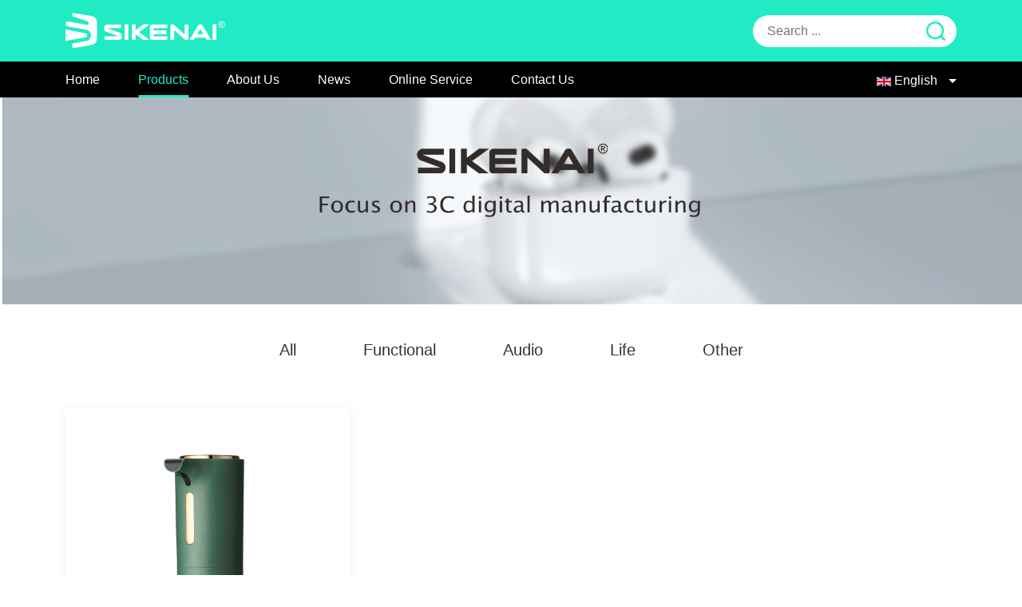

--- FILE ---
content_type: text/html; charset=utf-8
request_url: http://sikenai.com/en/products/life/soap-dispenser
body_size: 6699
content:
<!DOCTYPE html>
<html lang="en-gb" dir="ltr">
<head>
	<meta charset="utf-8">
	<meta name="viewport" content="width=device-width, initial-scale=1">
	<title>Soap Dispenser</title>
	<link href="/en/products/life/soap-dispenser?format=feed&amp;type=rss" rel="alternate" type="application/rss+xml" title="RSS 2.0">
	<link href="/en/products/life/soap-dispenser?format=feed&amp;type=atom" rel="alternate" type="application/atom+xml" title="Atom 1.0">
	<link href="/templates/qnz/images/joomla-favicon.svg" rel="icon" type="image/svg+xml">
	<link href="/templates/qnz/images/favicon.ico" rel="alternate icon" type="image/vnd.microsoft.icon">
	<link href="/templates/qnz/images/joomla-favicon-pinned.svg" rel="mask-icon" color="#000">
	<link href="http://sikenai.com/en/search?format=opensearch" rel="search" title="OpenSearch 思科耐" type="application/opensearchdescription+xml">

    <link href="/templates/qnz/css/../fonts/iconfont.css?6360c37490b7a3010eef694242653d54" rel="stylesheet" />
	<link href="/templates/qnz/css/swiper-bundle.min.css?6360c37490b7a3010eef694242653d54" rel="stylesheet" />
	<link href="/templates/qnz/js/vendor/wow/css/libs/animate.css?6360c37490b7a3010eef694242653d54" rel="stylesheet" />
	<link href="/templates/qnz/css/styles.min.css?6360c37490b7a3010eef694242653d54" rel="stylesheet" />
	<link href="/media/mod_languages/css/template.min.css?6360c37490b7a3010eef694242653d54" rel="stylesheet" />
	<link href="/media/vendor/awesomplete/css/awesomplete.css?1.1.5" rel="stylesheet" />
	<link href="/media/vendor/joomla-custom-elements/css/joomla-alert.min.css?0.2.0" rel="stylesheet" />
	<link href="/plugins/system/jce/css/content.css?badb4208be409b1335b815dde676300e" rel="stylesheet" />

    <script src="/templates/qnz/js/jquery-3.4.1.min.js?6360c37490b7a3010eef694242653d54"></script>
	<script src="/templates/qnz/js/vendor/swiper/swiper-bundle.min.js?6360c37490b7a3010eef694242653d54"></script>
	<script src="/templates/qnz/js/vendor/wow/dist/wow.min.js?6360c37490b7a3010eef694242653d54"></script>
	<script src="/templates/qnz/js/app.js?6360c37490b7a3010eef694242653d54" defer></script>
	<script src="/media/mod_menu/js/menu-es5.min.js?6360c37490b7a3010eef694242653d54" nomodule defer></script>
	<script type="application/json" class="joomla-script-options new" nonce="MGQxYmEyN2M1MmMxOWE0YWI0Y2Q5OGZjZWI5NTk1N2Y5NGI2ZThhOGNiNzVkZWQ2M2JiZjUwMWRhYzQ2ZmRmNzI0MWEyZWNkZDdkOGFlMGEzZTc1MGZjZGI0NGRkNGJmNjYwNGQ2Y2RiZDdkOTM0OGRjNmJlOTg3MmRiOGNiNWM=">{"bootstrap.dropdown":{".dropdown-toggle":{"flip":true,"boundary":"scrollParent","reference":"toggle","display":"dynamic","popperConfig":true}},"joomla.jtext":{"MOD_FINDER_SEARCH_VALUE":"Search ...","ERROR":"Error","MESSAGE":"Message","NOTICE":"Notice","WARNING":"Warning","JCLOSE":"Close","JOK":"OK","JOPEN":"Open"},"finder-search":{"url":"\/en\/component\/finder\/?task=suggestions.suggest&format=json&tmpl=component&Itemid=135"},"system.paths":{"root":"","rootFull":"http:\/\/sikenai.com\/","base":"","baseFull":"http:\/\/sikenai.com\/"},"csrf.token":"1b43f3b0164ab731586eadad9580da80"}</script>
	<script src="/media/system/js/core.min.js?17121a112ecec3d656efe5c5f493429c9acf2179"></script>
	<script src="/media/vendor/bootstrap/js/bootstrap-es5.min.js?5.1.3" nomodule defer></script>
	<script src="/media/com_finder/js/finder-es5.min.js?bad573eb3c559a3e1070529bf0ccb8d8745ba5f3" nomodule defer></script>
	<script src="/media/system/js/messages-es5.min.js?70b6651d6deab46dc8a25f03338f66f540cc62e2" nomodule defer></script>
	<script src="/media/vendor/bootstrap/js/dropdown.min.js?5.1.3" type="module"></script>
	<script src="/media/vendor/awesomplete/js/awesomplete.min.js?1.1.5" defer></script>
	<script src="/media/com_finder/js/finder.min.js?29fe670bb180ec95c613a0e6aa6df738d9de97d4" type="module"></script>
	<script src="/media/system/js/messages.min.js?7425e8d1cb9e4f061d5e30271d6d99b085344117" type="module"></script>

    <script>
        new WOW().init();
    </script>
<style>
.ba-form-3,
.forms-calendar-wrapper[data-form="3"],
.ba-form-authorize-modal[data-form="3"],
.ba-form-paypal-modal[data-form="3"] {
    --form-width-value: 100%;
	--form-width-fullwidth: auto;
	--form-background-color: rgba(255, 255, 255, 1);
	--form-padding-top: 0px;
	--form-padding-right: 0px;
	--form-padding-bottom: 0px;
	--form-padding-left: 0px;
	--form-border-top: 0;
	--form-border-right: 0;
	--form-border-bottom: 0;
	--form-border-left: 0;
	--form-border-color: #e3e3e3;
	--form-border-radius: 32px;
	--form-border-width: 1px;
	--form-shadow-value: 0;
	--form-shadow-color: rgba(0, 0, 0, 0.15);
	--label-typography-font-family: inherit;
	--label-typography-font-size: 18px;
	--label-typography-letter-spacing: 0px;
	--label-typography-line-height: 36px;
	--label-typography-color: #212121;
	--label-typography-font-weight: bold;
	--label-typography-text-align: left;
	--label-typography-font-style: normal;
	--label-typography-text-transform: none;
	--field-background-color: rgba(255, 255, 255, 1);
	--field-padding-top: 14px;
	--field-padding-right: 15px;
	--field-padding-bottom: 13px;
	--field-padding-left: 15px;
	--field-margin-top: 0px;
	--field-margin-bottom: 0px;
	--field-border-top: 0;
	--field-border-right: 0;
	--field-border-bottom: 0;
	--field-border-left: 0;
	--field-border-color: #e3e3e3;
	--field-border-radius: 0px;
	--field-border-width: 1px;
	--field-typography-font-family: inherit;
	--field-typography-font-size: 16px;
	--field-typography-letter-spacing: 0px;
	--field-typography-line-height: 20px;
	--field-typography-color: #212121;
	--field-typography-font-weight: normal;
	--field-typography-text-align: left;
	--field-typography-font-style: normal;
	--field-typography-text-transform: none;
	--field-icon-size: 24px;
	--field-icon-color: #212121;
	--field-icon-text-align: flex-start;
	--theme-color: #66dab5;
	--lightbox-color: rgba(0,0,0,0.15);
	}
</style>
<script>
var JUri = 'http://sikenai.com/',
	uploads_storage = 'images/baforms/uploads',
	loadFormsMap = {"load":false};
window.conditionLogic = window.conditionLogic ? window.conditionLogic : {};
window.conditionLogic[3] = [];
</script>

	<link href="http://sikenai.com/components/com_baforms/assets/css/ba-style.css?2.1.2" rel="stylesheet" type="text/css">
	<link href="http://sikenai.com/components/com_baforms/assets/icons/material/material.css" rel="stylesheet" type="text/css"><script src="/media/vendor/jquery/js/jquery.min.js"></script><script src="http://sikenai.com/components/com_baforms/assets/js/ba-form.js?2.1.2"></script></head>

<body class="site-grid site com_content view-category layout-qnzproduct no-task itemid-238">

<header class="site-header" id="site-header">
    <div class="top_col">
        <div class="container">
            <div class="d-flex justify-content-between align-items-center">
                <div class="logo">
                    <a class="logo" href="/">
                        <img class="logo_color" src="/templates/qnz/img/logo.svg" alt="思科耐">
                    </a>
                </div>
                <div class="form-search-min">
<!--                    <form action="#">-->
<!--                        <input id="keyword" type="search" name="keyword">-->
<!--                        <button type="submit"> <i class="iconfont icon-search"></i></button>-->
<!--                    </form>-->
                    
<form class="mod-finder js-finder-searchform form-search" action="/en/search" method="get" role="search">
	<label for="mod-finder-searchword142" class="finder">Search</label><input type="text" name="q" id="mod-finder-searchword142" class="js-finder-search-query form-control" value="" placeholder="Search ..."><button type="submit"><i class="iconfont icon-search"></i> </button>
			</form>

                </div>
            </div>
        </div>
    </div>
    <div class="navbar">
        <div class="container">
            <div class="row align-items-center">
                <div class="col">
                    <a class="search-link" href="#"><i class="iconfont icon-search"></i></a>
                    <ul class="mod-menu mod-list nav mainav">
<li class="nav-item item-135 default" data-id="item-135"><a href="/en/" >Home</a></li><li class="nav-item item-213 active parent" data-id="item-213"><a href="/en/products" >Products</a></li><li class="nav-item item-146" data-id="item-146"><a href="/en/about-us" >About Us</a></li><li class="nav-item item-154" data-id="item-154"><a href="/en/news" >News</a></li><li class="nav-item item-212 parent" data-id="item-212"><a href="/en/services" >Online Service</a></li><li class="nav-item item-144" data-id="item-144"><a href="/en/contact" >Contact Us</a></li></ul>

                </div>
                <div class="col-auto">
<!--                    <div class="lang-switcher">-->
<!--                        <div class="current-lang" href="#">中文简体<i class="iconfont icon-arrow-down"></i></div>-->
<!--                        <ul class="languages">-->
<!--                            <li class="lang-active"><a href="#">中文简体 </a></li>-->
<!--                            <li> <a href="#">English</a></li>-->
<!--                        </ul>-->
<!--                    </div>-->
                    <div class="mod-languages">
	<p class="visually-hidden" id="language_picker_des_119">Select your language</p>


		<div class="mod-languages__select btn-group">
														<button id="language_btn_119" type="button" data-bs-toggle="dropdown" class="current-lang dropdown-toggle" aria-haspopup="listbox" aria-labelledby="language_picker_des_119 language_btn_119" aria-expanded="false">
											<img src="/media/mod_languages/images/en_gb.gif" alt="" >										English				</button>
							<ul role="listbox" aria-labelledby="language_picker_des_119" class="lang-block dropdown-menu">

												<li>
					<a role="option"  href="/zh/">
													<img src="/media/mod_languages/images/zh_cn.gif" alt="" >												简体中文					</a>
				</li>
																			<li class="lang-active">
					<a aria-current="true" role="option"  href="http://sikenai.com/en/products/life/soap-dispenser">
													<img src="/media/mod_languages/images/en_gb.gif" alt="" >												English					</a>
				</li>
							</ul>
	</div>

</div>

                </div>
                <div class="col-auto mobilemenu">
                    <div class="menu-toggle">
                        <div class="one"></div>
                        <div class="two"></div>
                        <div class="three"></div>
                    </div>
                </div>
            </div>
        </div>
        <div class="sub-menus-rich pt-media-3 pb-media-3" id="submenu-product">
            <div class="container">
                <div class="row align-items-center">
                    <div class="col-lg-6">
                                                    <div class="categories"> 	
	

	<div class="row align-items-end">
        		<div class="col-auto">
			<div class="cate_name">
				Functional		
			</div>
		</div>
						
									

	<div class="col-4 col-md-2 " >
        		<a class="item" href="/en/products/functional/power-bank">
			<figure>			
				<img src="/images/products/cat-gn-1.png" alt="Power Bank">
				<figcaption>
					Power Bank									</figcaption>
			</figure>
		</a>
	</div>
	<div class="col-4 col-md-2 " >
        		<a class="item" href="/en/products/functional/charger">
			<figure>			
				<img src="/images/products/cate-gn-2.png" alt="Charger">
				<figcaption>
					Charger									</figcaption>
			</figure>
		</a>
	</div>
	<div class="col-4 col-md-2 " >
        		<a class="item" href="/en/products/functional/data-cable">
			<figure>			
				<img src="/images/products/cate-gn-3.png" alt="Data Cable">
				<figcaption>
					Data Cable									</figcaption>
			</figure>
		</a>
	</div>
	<div class="col-4 col-md-2 " >
        		<a class="item" href="/en/products/functional/car-charger">
			<figure>			
				<img src="/images/products/cate-gn-4.png" alt="Car Charger">
				<figcaption>
					Car Charger									</figcaption>
			</figure>
		</a>
	</div>
	<div class="col-4 col-md-2 " >
        		<a class="item" href="/en/products/functional/car-mount">
			<figure>			
				<img src="/images/products/cate-gn-5.png" alt="Car Mount">
				<figcaption>
					Car Mount									</figcaption>
			</figure>
		</a>
	</div>
					
			</div>
	<div class="row align-items-end">
        		<div class="col-auto">
			<div class="cate_name">
				Audio		
			</div>
		</div>
						
									

	<div class="col-4 col-md-2 " >
        		<a class="item" href="/en/products/audio/bluetooth-earphone">
			<figure>			
				<img src="/images/products/cate-gn-6.png" alt="Bluetooth Earphone">
				<figcaption>
					Bluetooth Earphone									</figcaption>
			</figure>
		</a>
	</div>
	<div class="col-4 col-md-2 " >
        		<a class="item" href="/en/products/audio/wire-controlled-headphones">
			<figure>			
				<img src="/images/products/cate-gn-7.png" alt="Wire-controlled  headphones">
				<figcaption>
					Wire-controlled  headphones									</figcaption>
			</figure>
		</a>
	</div>
	<div class="col-4 col-md-2 " >
        		<a class="item" href="/en/products/audio/bluetooth-speaker">
			<figure>			
				<img src="/images/products/cate-gn-8.png" alt="Bluetooth Speaker">
				<figcaption>
					Bluetooth Speaker									</figcaption>
			</figure>
		</a>
	</div>
	<div class="col-4 col-md-2 " >
        		<a class="item" href="/en/products/audio/adapter-cable">
			<figure>			
				<img src="/images/products/cate-gn-9.png" alt="Adapter cable">
				<figcaption>
					Adapter cable									</figcaption>
			</figure>
		</a>
	</div>
					
			</div>
	<div class="row align-items-end">
        		<div class="col-auto">
			<div class="cate_name">
				Life		
			</div>
		</div>
						
									

	<div class="col-4 col-md-2 active" >
        		<a class="item" href="/en/products/life/soap-dispenser">
			<figure>			
				<img src="/" alt="Soap Dispenser">
				<figcaption>
					Soap Dispenser									</figcaption>
			</figure>
		</a>
	</div>
					
			</div>
	<div class="row align-items-end">
        		<div class="col-auto">
			<div class="cate_name">
				Other		
			</div>
		</div>
						
									

	<div class="col-4 col-md-2 " >
        		<a class="item" href="/en/products/other/tempered-film">
			<figure>			
				<img src="/images/products/cate-gn-10.png" alt="Tempered film">
				<figcaption>
					Tempered film									</figcaption>
			</figure>
		</a>
	</div>
	<div class="col-4 col-md-2 " >
        		<a class="item" href="/en/products/other/memory-card">
			<figure>			
				<img src="/images/products/cate-gn-11.png" alt="Memory card">
				<figcaption>
					Memory card									</figcaption>
			</figure>
		</a>
	</div>
	<div class="col-4 col-md-2 " >
        		<a class="item" href="/en/products/other/u-disk">
			<figure>			
				<img src="/images/products/cate-gn-12.png" alt="U disk">
				<figcaption>
					U disk									</figcaption>
			</figure>
		</a>
	</div>
	<div class="col-4 col-md-2 " >
        		<a class="item" href="/en/products/other/phone-battery">
			<figure>			
				<img src="/images/products/cate-gn-13.png" alt="Phone Battery">
				<figcaption>
					Phone Battery									</figcaption>
			</figure>
		</a>
	</div>
					
			</div>
</div>
                                                
                    </div>
                    <div class="col-lg-6">
                                                    

<div class="web_ad"><a href="/en/products/product-catalogue"><img src="/images/banners/ebook.png" alt="ebook" width="781" height="360" /></a></div>

                                                
                    </div>
                </div>
            </div>
        </div>
    </div>
    <div class="menu-over" id="overmenu">
        <ul class="mod-menu mod-list nav mobilenav">
<li class="nav-item item-135 default" data-id="item-135"><a href="/en/" >Home</a></li><li class="nav-item item-213 active parent" data-id="item-213"><a href="/en/products" >Products</a></li><li class="nav-item item-146" data-id="item-146"><a href="/en/about-us" >About Us</a></li><li class="nav-item item-154" data-id="item-154"><a href="/en/news" >News</a></li><li class="nav-item item-212 parent" data-id="item-212"><a href="/en/services" >Online Service</a></li><li class="nav-item item-144" data-id="item-144"><a href="/en/contact" >Contact Us</a></li></ul>

    </div>
</header>







<div class="banner banner-product-list wow fadeInDown"><img src="/images/banners/product_list_brand_en.jpg" alt="产品中心" class="bg" /></div>





    
<section class="page-product-list-s1 container pb-media-3 wow fadeInUp">
    <div class="filter_bar">
        <select class="filters" onchange="if(this.options[this.selectedIndex].value != ''){window.top.location.href=this.options[this.selectedIndex].value}" id="cat-filter" name="categories"> 
          <option value="/en/products/list">All</option>       
          

        
        <option   value="/en/products/functional">
		Functional					</option>


                
                                  
            

        
        <option   value="/en/products/functional/power-bank">
		-Power Bank					</option>


          



        
        <option   value="/en/products/functional/charger">
		-Charger					</option>


          



        
        <option   value="/en/products/functional/data-cable">
		-Data Cable					</option>


          



        
        <option   value="/en/products/functional/car-charger">
		-Car Charger					</option>


          



        
        <option   value="/en/products/functional/car-mount">
		-Car Mount					</option>


          

       
                 
          



        
        <option   value="/en/products/audio">
		Audio					</option>


                
                                  
            

        
        <option   value="/en/products/audio/bluetooth-earphone">
		-Bluetooth Earphone					</option>


          



        
        <option   value="/en/products/audio/wire-controlled-headphones">
		-Wire-controlled  headphones					</option>


          



        
        <option   value="/en/products/audio/bluetooth-speaker">
		-Bluetooth Speaker					</option>


          



        
        <option   value="/en/products/audio/adapter-cable">
		-Adapter cable					</option>


          

       
                 
          



        
        <option   value="/en/products/life">
		Life					</option>


                
                                  
            

        
        <option   selected value="/en/products/life/soap-dispenser">
		-Soap Dispenser					</option>


          

       
                 
          



        
        <option   value="/en/products/other">
		Other					</option>


                
                                  
            

        
        <option   value="/en/products/other/tempered-film">
		-Tempered film					</option>


          



        
        <option   value="/en/products/other/memory-card">
		-Memory card					</option>


          



        
        <option   value="/en/products/other/u-disk">
		-U disk					</option>


          



        
        <option   value="/en/products/other/phone-battery">
		-Phone Battery					</option>


          

       
                 
          

   
        </select>
      </div>
    <ul class="product-nav"> 
        <li><a href="/en/products/list">All</a></li>
        

<li >
                <a href="/en/products/functional">
		Functional					</a>


                    <ul class="sub-menus">                                    

<li >
                <a href="/en/products/functional/power-bank">
		Power Bank					</a>


          
</li>


<li >
                <a href="/en/products/functional/charger">
		Charger					</a>


          
</li>


<li >
                <a href="/en/products/functional/data-cable">
		Data Cable					</a>


          
</li>


<li >
                <a href="/en/products/functional/car-charger">
		Car Charger					</a>


          
</li>


<li >
                <a href="/en/products/functional/car-mount">
		Car Mount					</a>


          
</li>
       
                        </ul>          
</li>


<li >
                <a href="/en/products/audio">
		Audio					</a>


                    <ul class="sub-menus">                                    

<li >
                <a href="/en/products/audio/bluetooth-earphone">
		Bluetooth Earphone					</a>


          
</li>


<li >
                <a href="/en/products/audio/wire-controlled-headphones">
		Wire-controlled  headphones					</a>


          
</li>


<li >
                <a href="/en/products/audio/bluetooth-speaker">
		Bluetooth Speaker					</a>


          
</li>


<li >
                <a href="/en/products/audio/adapter-cable">
		Adapter cable					</a>


          
</li>
       
                        </ul>          
</li>


<li >
                <a href="/en/products/life">
		Life					</a>


                    <ul class="sub-menus">                                    

<li  class="active">
                <a href="/en/products/life/soap-dispenser">
		Soap Dispenser					</a>


          
</li>
       
                        </ul>          
</li>


<li >
                <a href="/en/products/other">
		Other					</a>


                    <ul class="sub-menus">                                    

<li >
                <a href="/en/products/other/tempered-film">
		Tempered film					</a>


          
</li>


<li >
                <a href="/en/products/other/memory-card">
		Memory card					</a>


          
</li>


<li >
                <a href="/en/products/other/u-disk">
		U disk					</a>


          
</li>


<li >
                <a href="/en/products/other/phone-battery">
		Phone Battery					</a>


          
</li>
       
                        </ul>          
</li>
       
    </ul>
</section>


<div id="system-message-container" aria-live="polite"></div>



<section class="page-product-list-s2 container pb-media-6" itemscope itemtype="https://schema.org/Blog">

	
		
	
	
	
	<div class="products"> 
        <div class="row g-2 g-md-4 row-cols-2 row-cols-lg-3">
						
			
														
									<div class="col"
						itemprop="blogPost" itemscope itemtype="https://schema.org/BlogPosting">
							


<div class="item">
	
			<a class="pic" href="/en/products/life/soap-dispenser/sikenai-d-23-soap-dispenser"
			itemprop="url" title="sikenai D-23 Soap Dispenser">
			<img src="/images/home devices/7.jpg"
					 					 itemprop="thumbnailUrl"
					 			/>
		</a>
		
	
	
            <h3 class="title">
                            <a href="/en/products/life/soap-dispenser/sikenai-d-23-soap-dispenser" itemprop="url">
                    sikenai D-23 Soap Dispenser                </a>
                    </h3>
    
    
    
    

	
		
		
						
		
	
	
	
	
		</div>
					</div>
							
			
					</div>
	</div>
	

	
		



</section>






<footer class="site-footer pt-media-4 pb-media-4" id="pageFooter">
    <div class="container">
                    

<div class="row justify-content-between mb-media-3">
<div class="col-md-auto">
<h3>Contact us</h3>
<ul class="contact" style="max-width:320px;">
<li><i class="iconfont icon-zuobiao"></i>Address: LongCheng Industrial Zone, LongHua New District, ShenZhen City, Guangdong Province</li>
<li><i class="iconfont icon-24gl-phoneLoudspeaker"></i>Tel: 0755-28066995</li>
<li><i class="iconfont icon-email"></i>Email: info@sikenai.com</li>
<li><i class="iconfont icon-youbian"></i>Postcode: 518131</li>
<li><i class="iconfont icon-24gl-cartFull7"></i>Mall: Tmaill Flagship Store | Jingdong Flagship Store</li>
</ul>
</div>
<div class="col-md">
<div class="nav_bot">
<div class="row">
<div class="col">
<h3>About us</h3>
<ul>
<li><a href="/en/about-us#culture">Company culture</a></li>
<li><a href="/en/about-us#team">Our Team</a></li>
<li><a href="/en/about-us#brand">Future vision</a></li>
<li><a href="/en/about-us#history">Development path</a></li>
<li><a href="/en/products">Product</a></li>
</ul>
</div>
<div class="col">
<h3>Shop</h3>
<ul>
<li><a href="#">Tmaill Flagship Store</a></li>
<li><a href="#">Jingdong Flagship Store</a></li>
</ul>
</div>
<div class="col">
<h3>Site Policy</h3>
<ul>
<li><a href="/en/home/user-agreement">User Agreement</a></li>
<li><a href="/en/home/privacy-policy">Privacy Policy</a></li>
</ul>
</div>
</div>
</div>
</div>
<div class="col-md-auto"><div class="com-baforms-wrapper">
    <form novalidate class="ba-form-3 fields-icons-flex-start progress-navigation-style" action="http://sikenai.com/index.php?option=com_baforms"
        method="post" enctype="multipart/form-data" data-id="3">
<div class="ba-form-page" style="" data-page-key="ba-form-page-1">
    <div class="ba-page-items">
        <div class="ba-form-row">
            <div class="ba-form-column-wrapper">
<div class="span8 ba-form-column">
<div class="ba-form-field-item ba-form-input-field " data-type="input"
    data-hidden="false">
    <div class="ba-input-wrapper">
        <div class="ba-field-label-wrapper">
            <span class="ba-input-label-wrapper" id="label-8">
                            </span>
                    </div>
        <div class="ba-field-container">
            <input type="email" name="8" placeholder="username@gmail.com" data-default="" value="" required aria-labelledby="label-8" data-validation="email" data-field-id="baform-1">
        </div>
    </div>
</div>
</div>
<div class="span4 ba-form-column">
    <div class="ba-form-field-item ba-form-submit-field " data-type="submit">
        <div class="ba-form-submit-wrapper ba-form-icon-horizontal-slide-in-animation" style="--submit-background-color: #66dab5;--submit-background-hover: #212121;--submit-padding-top: 15px;--submit-padding-right: 20px;--submit-padding-bottom: 15px;--submit-padding-left: 20px;--submit-border-top: 0;--submit-border-right: 0;--submit-border-bottom: 0;--submit-border-left: 0;--submit-border-color: #e3e3e3;--submit-border-hover: #e3e3e3;--submit-border-radius: 0px;--submit-border-width: 1px;--submit-typography-font-family: inherit;--submit-typography-font-size: 16px;--submit-typography-letter-spacing: 0px;--submit-typography-line-height: 18px;--submit-typography-color: #ffffff;--submit-typography-hover: #ffffff;--submit-typography-font-weight: normal;--submit-typography-text-align: flex-end;--submit-typography-font-style: normal;--submit-typography-text-transform: none;--submit-icon-size: 24px;--submit-icon-color: #ffffff;--submit-icon-hover: #ffffff;--submit-icon-text-align: row;--submit-shadow-value: 0;--submit-shadow-color: rgba(0, 0, 0, 0.5);--submit-shadow-hover: rgba(0, 0, 0, 0.5);">
                <div class="ba-form-submit-btn-wrapper">
                    <input type="checkbox" class="ba-honeypot" name="ba-honeypot">
                    <span class="ba-form-submit-btn" data-captcha="" data-onclick="message" data-message="Thank you! Your message has been sent." data-link="" data-id="9" data-payment="" data-field-id="baform-2"                    ><i class="zmdi zmdi-mail-send"></i><span class="ba-form-submit-title">Subscribe</span></span>
            </div>
        </div>
    </div>
    </div>
            </div>
        </div>
    </div>
</div>
        <div class="ba-form-footer">
<input type="hidden" name="form-id" value="3">
<input type="hidden" name="task" value="form.sendMessage">
<input type="hidden" name="submit-btn" value="0">
<input type="hidden" name="page-title" value="Soap Dispenser">
<input type="hidden" name="page-url" value="/en/products/life/soap-dispenser">
<input type="hidden" name="page-id" value="55">
        </div>
    </form>
</div>

<p class="des mb-media-4" style="max-width:280px;">Subscription materials and brand new products and offline</p>
<div class="social"><a href="#"> <i class="iconfont icon-wechat"></i></a><a href="#"> <i class="iconfont icon-youtube"></i></a><a href="#"> <i class="iconfont icon-douyin"></i></a><a href="#"> <i class="iconfont icon-sina"></i></a></div>
</div>
</div>
<div class="copyright">©2022 SiKeNai All Rights Reserved</div>

        
<a class="toTop" id="toTop" href="#"><i class="iconfont icon-top"></i></a>


        
    	
<script>
(function(c,d){"JUri"in d||(d.JUri="http://sikenai.com/");c.addEventListener("click",function(a){var b=a.target?a.target.closest('[class*="ba-click-lightbox-form-"], [href*="ba-click-lightbox-form-"]'):null;if(b){a.preventDefault();if("pending"==b.clicked)return!1;b.clicked="pending";"formsAppClk"in window?formsAppClk.click(b):(a=document.createElement("script"),a.src=JUri+"components/com_baforms/assets/js/click-trigger.js",a.onload=function(){formsAppClk.click(b)},
c.head.append(a))}})})(document,window);
</script>
</body>
</html>


--- FILE ---
content_type: text/css
request_url: http://sikenai.com/templates/qnz/fonts/iconfont.css?6360c37490b7a3010eef694242653d54
body_size: 525
content:
@font-face {
  font-family: "iconfont"; /* Project id 3311454 */
  src: url('iconfont.woff2?t=1650508075321') format('woff2'),
       url('iconfont.woff?t=1650508075321') format('woff'),
       url('iconfont.ttf?t=1650508075321') format('truetype');
}

.iconfont {
  font-family: "iconfont" !important;
  font-size: 16px;
  font-style: normal;
  -webkit-font-smoothing: antialiased;
  -moz-osx-font-smoothing: grayscale;
}

.icon-first:before {
  content: "\e654";
}

.icon-last:before {
  content: "\e99d";
}

.icon-xinpin:before {
  content: "\e615";
}

.icon-a-ziyuan679:before {
  content: "\e797";
}

.icon-next:before {
  content: "\e709";
}

.icon-previous:before {
  content: "\e716";
}

.icon-prev:before {
  content: "\e99c";
}

.icon-qianbao:before {
  content: "\e792";
}

.icon-map-marker:before {
  content: "\e634";
}

.icon-view:before {
  content: "\e99a";
}

.icon-time:before {
  content: "\e99b";
}

.icon-date:before {
  content: "\e61d";
}

.icon-eye:before {
  content: "\e8e6";
}

.icon-wenjuandiaoyan:before {
  content: "\e638";
}

.icon-sheji:before {
  content: "\e628";
}

.icon-tuandui:before {
  content: "\e64e";
}

.icon-wuliu:before {
  content: "\e999";
}

.icon-top:before {
  content: "\e653";
}

.icon-zuobiao:before {
  content: "\e65c";
}

.icon-youtube:before {
  content: "\e8d0";
}

.icon-wechat:before {
  content: "\e640";
}

.icon-sina:before {
  content: "\e660";
}

.icon-email:before {
  content: "\e68b";
}

.icon-24gl-cartFull7:before {
  content: "\e87a";
}

.icon-24gl-phoneLoudspeaker:before {
  content: "\e94f";
}

.icon-search:before {
  content: "\e65f";
}

.icon-douyin:before {
  content: "\e8db";
}

.icon-youbian:before {
  content: "\e684";
}



--- FILE ---
content_type: text/css
request_url: http://sikenai.com/templates/qnz/css/styles.min.css?6360c37490b7a3010eef694242653d54
body_size: 16851
content:
/*!
 * Bootstrap Reboot v5.0.2 (https://getbootstrap.com/)
 * Copyright 2011-2021 The Bootstrap Authors
 * Copyright 2011-2021 Twitter, Inc.
 * Licensed under MIT (https://github.com/twbs/bootstrap/blob/main/LICENSE)
 * Forked from Normalize.css, licensed MIT (https://github.com/necolas/normalize.css/blob/master/LICENSE.md)
 */*,:after,:before{box-sizing:border-box}@media (prefers-reduced-motion:no-preference){:root{scroll-behavior:smooth}}body{-webkit-text-size-adjust:100%;-webkit-tap-highlight-color:transparent;color:#212529;font-family:system-ui,-apple-system,Segoe UI,Roboto,Helvetica Neue,Arial,Noto Sans,Liberation Sans,sans-serif,Apple Color Emoji,Segoe UI Emoji,Segoe UI Symbol,Noto Color Emoji;font-weight:400;line-height:1.5;margin:0}hr{background-color:currentColor;border:0;color:inherit;margin:1rem 0;opacity:.25}hr:not([size]){height:1px}h1,h2,h3,h4,h5,h6{font-weight:500;line-height:1.2;margin-bottom:.5rem;margin-top:0}h1{font-size:calc(1.375rem + 1.5vw)}@media (min-width:1200px){h1{font-size:2.5rem}}h2{font-size:calc(1.325rem + .9vw)}@media (min-width:1200px){h2{font-size:2rem}}h3{font-size:calc(1.3rem + .6vw)}@media (min-width:1200px){h3{font-size:1.75rem}}h4{font-size:calc(1.275rem + .3vw)}@media (min-width:1200px){h4{font-size:1.5rem}}h5{font-size:1.25rem}h6{font-size:1rem}p{margin-bottom:1rem;margin-top:0}abbr[data-bs-original-title],abbr[title]{cursor:help;-webkit-text-decoration:underline dotted;text-decoration:underline dotted;-webkit-text-decoration-skip-ink:none;text-decoration-skip-ink:none}address{font-style:normal;line-height:inherit;margin-bottom:1rem}ol,ul{padding-left:2rem}dl,ol,ul{margin-bottom:1rem;margin-top:0}ol ol,ol ul,ul ol,ul ul{margin-bottom:0}dt{font-weight:700}dd{margin-bottom:.5rem;margin-left:0}blockquote{margin:0 0 1rem}b,strong{font-weight:bolder}small{font-size:.875em}mark{background-color:#fcf8e3;padding:.2em}sub,sup{font-size:.75em;line-height:0;position:relative;vertical-align:baseline}sub{bottom:-.25em}sup{top:-.5em}a{color:#0d6efd;text-decoration:underline}a:hover{color:#0a58ca}a:not([href]):not([class]),a:not([href]):not([class]):hover{color:inherit;text-decoration:none}code,kbd,pre,samp{direction:ltr;font-family:SFMono-Regular,Menlo,Monaco,Consolas,Liberation Mono,Courier New,monospace;font-size:1em;unicode-bidi:bidi-override}pre{display:block;font-size:.875em;margin-bottom:1rem;margin-top:0;overflow:auto}pre code{color:inherit;font-size:inherit;word-break:normal}code{word-wrap:break-word;color:#d63384;font-size:.875em}a>code{color:inherit}kbd{background-color:#212529;border-radius:.2rem;color:#fff;font-size:.875em;padding:.2rem .4rem}kbd kbd{font-size:1em;font-weight:700;padding:0}figure{margin:0 0 1rem}img,svg{vertical-align:middle}table{border-collapse:collapse;caption-side:bottom}caption{color:#6c757d;padding-bottom:.5rem;padding-top:.5rem;text-align:left}th{text-align:inherit;text-align:-webkit-match-parent}tbody,td,tfoot,th,thead,tr{border:0 solid;border-color:inherit}label{display:inline-block}button{border-radius:0}button:focus:not(:focus-visible){outline:0}button,input,optgroup,select,textarea{font-family:inherit;font-size:inherit;line-height:inherit;margin:0}button,select{text-transform:none}[role=button]{cursor:pointer}select{word-wrap:normal}select:disabled{opacity:1}[list]::-webkit-calendar-picker-indicator{display:none}[type=button],[type=reset],[type=submit],button{-webkit-appearance:button}[type=button]:not(:disabled),[type=reset]:not(:disabled),[type=submit]:not(:disabled),button:not(:disabled){cursor:pointer}::-moz-focus-inner{border-style:none;padding:0}textarea{resize:vertical}fieldset{border:0;margin:0;min-width:0;padding:0}legend{float:left;font-size:calc(1.275rem + .3vw);line-height:inherit;margin-bottom:.5rem;padding:0;width:100%}@media (min-width:1200px){legend{font-size:1.5rem}}legend+*{clear:left}::-webkit-datetime-edit-day-field,::-webkit-datetime-edit-fields-wrapper,::-webkit-datetime-edit-hour-field,::-webkit-datetime-edit-minute,::-webkit-datetime-edit-month-field,::-webkit-datetime-edit-text,::-webkit-datetime-edit-year-field{padding:0}::-webkit-inner-spin-button{height:auto}[type=search]{-webkit-appearance:textfield;outline-offset:-2px}::-webkit-search-decoration{-webkit-appearance:none}::-webkit-color-swatch-wrapper{padding:0}::file-selector-button{font:inherit}::-webkit-file-upload-button{-webkit-appearance:button;font:inherit}output{display:inline-block}iframe{border:0}summary{cursor:pointer;display:list-item}progress{vertical-align:baseline}[hidden]{display:none!important}/*!
 * Bootstrap Grid v5.0.2 (https://getbootstrap.com/)
 * Copyright 2011-2021 The Bootstrap Authors
 * Copyright 2011-2021 Twitter, Inc.
 * Licensed under MIT (https://github.com/twbs/bootstrap/blob/main/LICENSE)
 */.container,.container-fluid,.container-lg,.container-md,.container-sm,.container-xl,.container-xxl{margin-left:auto;margin-right:auto;padding-left:var(--bs-gutter-x,.75rem);padding-right:var(--bs-gutter-x,.75rem);width:100%}@media (min-width:576px){.container,.container-sm{max-width:540px}}@media (min-width:768px){.container,.container-md,.container-sm{max-width:720px}}@media (min-width:992px){.container,.container-lg,.container-md,.container-sm{max-width:960px}}@media (min-width:1200px){.container,.container-lg,.container-md,.container-sm,.container-xl{max-width:1140px}}@media (min-width:1400px){.container,.container-lg,.container-md,.container-sm,.container-xl,.container-xxl{max-width:1320px}}.row{--bs-gutter-x:1.5rem;--bs-gutter-y:0;display:flex;flex-wrap:wrap;margin-left:calc(var(--bs-gutter-x)*-.5);margin-right:calc(var(--bs-gutter-x)*-.5);margin-top:calc(var(--bs-gutter-y)*-1)}.row>*{box-sizing:border-box;flex-shrink:0;margin-top:var(--bs-gutter-y);max-width:100%;padding-left:calc(var(--bs-gutter-x)*.5);padding-right:calc(var(--bs-gutter-x)*.5);width:100%}.col{flex:1 0 0%}.row-cols-auto>*{flex:0 0 auto;width:auto}.row-cols-1>*{flex:0 0 auto;width:100%}.row-cols-2>*{flex:0 0 auto;width:50%}.row-cols-3>*{flex:0 0 auto;width:33.3333333333%}.row-cols-4>*{flex:0 0 auto;width:25%}.row-cols-5>*{flex:0 0 auto;width:20%}.row-cols-6>*{flex:0 0 auto;width:16.6666666667%}@media (min-width:576px){.col-sm{flex:1 0 0%}.row-cols-sm-auto>*{flex:0 0 auto;width:auto}.row-cols-sm-1>*{flex:0 0 auto;width:100%}.row-cols-sm-2>*{flex:0 0 auto;width:50%}.row-cols-sm-3>*{flex:0 0 auto;width:33.3333333333%}.row-cols-sm-4>*{flex:0 0 auto;width:25%}.row-cols-sm-5>*{flex:0 0 auto;width:20%}.row-cols-sm-6>*{flex:0 0 auto;width:16.6666666667%}}@media (min-width:768px){.col-md{flex:1 0 0%}.row-cols-md-auto>*{flex:0 0 auto;width:auto}.row-cols-md-1>*{flex:0 0 auto;width:100%}.row-cols-md-2>*{flex:0 0 auto;width:50%}.row-cols-md-3>*{flex:0 0 auto;width:33.3333333333%}.row-cols-md-4>*{flex:0 0 auto;width:25%}.row-cols-md-5>*{flex:0 0 auto;width:20%}.row-cols-md-6>*{flex:0 0 auto;width:16.6666666667%}}@media (min-width:992px){.col-lg{flex:1 0 0%}.row-cols-lg-auto>*{flex:0 0 auto;width:auto}.row-cols-lg-1>*{flex:0 0 auto;width:100%}.row-cols-lg-2>*{flex:0 0 auto;width:50%}.row-cols-lg-3>*{flex:0 0 auto;width:33.3333333333%}.row-cols-lg-4>*{flex:0 0 auto;width:25%}.row-cols-lg-5>*{flex:0 0 auto;width:20%}.row-cols-lg-6>*{flex:0 0 auto;width:16.6666666667%}}@media (min-width:1200px){.col-xl{flex:1 0 0%}.row-cols-xl-auto>*{flex:0 0 auto;width:auto}.row-cols-xl-1>*{flex:0 0 auto;width:100%}.row-cols-xl-2>*{flex:0 0 auto;width:50%}.row-cols-xl-3>*{flex:0 0 auto;width:33.3333333333%}.row-cols-xl-4>*{flex:0 0 auto;width:25%}.row-cols-xl-5>*{flex:0 0 auto;width:20%}.row-cols-xl-6>*{flex:0 0 auto;width:16.6666666667%}}@media (min-width:1400px){.col-xxl{flex:1 0 0%}.row-cols-xxl-auto>*{flex:0 0 auto;width:auto}.row-cols-xxl-1>*{flex:0 0 auto;width:100%}.row-cols-xxl-2>*{flex:0 0 auto;width:50%}.row-cols-xxl-3>*{flex:0 0 auto;width:33.3333333333%}.row-cols-xxl-4>*{flex:0 0 auto;width:25%}.row-cols-xxl-5>*{flex:0 0 auto;width:20%}.row-cols-xxl-6>*{flex:0 0 auto;width:16.6666666667%}}.col-auto{flex:0 0 auto;width:auto}.col-1{flex:0 0 auto;width:8.33333333%}.col-2{flex:0 0 auto;width:16.66666667%}.col-3{flex:0 0 auto;width:25%}.col-4{flex:0 0 auto;width:33.33333333%}.col-5{flex:0 0 auto;width:41.66666667%}.col-6{flex:0 0 auto;width:50%}.col-7{flex:0 0 auto;width:58.33333333%}.col-8{flex:0 0 auto;width:66.66666667%}.col-9{flex:0 0 auto;width:75%}.col-10{flex:0 0 auto;width:83.33333333%}.col-11{flex:0 0 auto;width:91.66666667%}.col-12{flex:0 0 auto;width:100%}.offset-1{margin-left:8.33333333%}.offset-2{margin-left:16.66666667%}.offset-3{margin-left:25%}.offset-4{margin-left:33.33333333%}.offset-5{margin-left:41.66666667%}.offset-6{margin-left:50%}.offset-7{margin-left:58.33333333%}.offset-8{margin-left:66.66666667%}.offset-9{margin-left:75%}.offset-10{margin-left:83.33333333%}.offset-11{margin-left:91.66666667%}.g-0,.gx-0{--bs-gutter-x:0}.g-0,.gy-0{--bs-gutter-y:0}.g-1,.gx-1{--bs-gutter-x:0.25rem}.g-1,.gy-1{--bs-gutter-y:0.25rem}.g-2,.gx-2{--bs-gutter-x:0.5rem}.g-2,.gy-2{--bs-gutter-y:0.5rem}.g-3,.gx-3{--bs-gutter-x:1rem}.g-3,.gy-3{--bs-gutter-y:1rem}.g-4,.gx-4{--bs-gutter-x:1.5rem}.g-4,.gy-4{--bs-gutter-y:1.5rem}.g-5,.gx-5{--bs-gutter-x:3rem}.g-5,.gy-5{--bs-gutter-y:3rem}@media (min-width:576px){.col-sm-auto{flex:0 0 auto;width:auto}.col-sm-1{flex:0 0 auto;width:8.33333333%}.col-sm-2{flex:0 0 auto;width:16.66666667%}.col-sm-3{flex:0 0 auto;width:25%}.col-sm-4{flex:0 0 auto;width:33.33333333%}.col-sm-5{flex:0 0 auto;width:41.66666667%}.col-sm-6{flex:0 0 auto;width:50%}.col-sm-7{flex:0 0 auto;width:58.33333333%}.col-sm-8{flex:0 0 auto;width:66.66666667%}.col-sm-9{flex:0 0 auto;width:75%}.col-sm-10{flex:0 0 auto;width:83.33333333%}.col-sm-11{flex:0 0 auto;width:91.66666667%}.col-sm-12{flex:0 0 auto;width:100%}.offset-sm-0{margin-left:0}.offset-sm-1{margin-left:8.33333333%}.offset-sm-2{margin-left:16.66666667%}.offset-sm-3{margin-left:25%}.offset-sm-4{margin-left:33.33333333%}.offset-sm-5{margin-left:41.66666667%}.offset-sm-6{margin-left:50%}.offset-sm-7{margin-left:58.33333333%}.offset-sm-8{margin-left:66.66666667%}.offset-sm-9{margin-left:75%}.offset-sm-10{margin-left:83.33333333%}.offset-sm-11{margin-left:91.66666667%}.g-sm-0,.gx-sm-0{--bs-gutter-x:0}.g-sm-0,.gy-sm-0{--bs-gutter-y:0}.g-sm-1,.gx-sm-1{--bs-gutter-x:0.25rem}.g-sm-1,.gy-sm-1{--bs-gutter-y:0.25rem}.g-sm-2,.gx-sm-2{--bs-gutter-x:0.5rem}.g-sm-2,.gy-sm-2{--bs-gutter-y:0.5rem}.g-sm-3,.gx-sm-3{--bs-gutter-x:1rem}.g-sm-3,.gy-sm-3{--bs-gutter-y:1rem}.g-sm-4,.gx-sm-4{--bs-gutter-x:1.5rem}.g-sm-4,.gy-sm-4{--bs-gutter-y:1.5rem}.g-sm-5,.gx-sm-5{--bs-gutter-x:3rem}.g-sm-5,.gy-sm-5{--bs-gutter-y:3rem}}@media (min-width:768px){.col-md-auto{flex:0 0 auto;width:auto}.col-md-1{flex:0 0 auto;width:8.33333333%}.col-md-2{flex:0 0 auto;width:16.66666667%}.col-md-3{flex:0 0 auto;width:25%}.col-md-4{flex:0 0 auto;width:33.33333333%}.col-md-5{flex:0 0 auto;width:41.66666667%}.col-md-6{flex:0 0 auto;width:50%}.col-md-7{flex:0 0 auto;width:58.33333333%}.col-md-8{flex:0 0 auto;width:66.66666667%}.col-md-9{flex:0 0 auto;width:75%}.col-md-10{flex:0 0 auto;width:83.33333333%}.col-md-11{flex:0 0 auto;width:91.66666667%}.col-md-12{flex:0 0 auto;width:100%}.offset-md-0{margin-left:0}.offset-md-1{margin-left:8.33333333%}.offset-md-2{margin-left:16.66666667%}.offset-md-3{margin-left:25%}.offset-md-4{margin-left:33.33333333%}.offset-md-5{margin-left:41.66666667%}.offset-md-6{margin-left:50%}.offset-md-7{margin-left:58.33333333%}.offset-md-8{margin-left:66.66666667%}.offset-md-9{margin-left:75%}.offset-md-10{margin-left:83.33333333%}.offset-md-11{margin-left:91.66666667%}.g-md-0,.gx-md-0{--bs-gutter-x:0}.g-md-0,.gy-md-0{--bs-gutter-y:0}.g-md-1,.gx-md-1{--bs-gutter-x:0.25rem}.g-md-1,.gy-md-1{--bs-gutter-y:0.25rem}.g-md-2,.gx-md-2{--bs-gutter-x:0.5rem}.g-md-2,.gy-md-2{--bs-gutter-y:0.5rem}.g-md-3,.gx-md-3{--bs-gutter-x:1rem}.g-md-3,.gy-md-3{--bs-gutter-y:1rem}.g-md-4,.gx-md-4{--bs-gutter-x:1.5rem}.g-md-4,.gy-md-4{--bs-gutter-y:1.5rem}.g-md-5,.gx-md-5{--bs-gutter-x:3rem}.g-md-5,.gy-md-5{--bs-gutter-y:3rem}}@media (min-width:992px){.col-lg-auto{flex:0 0 auto;width:auto}.col-lg-1{flex:0 0 auto;width:8.33333333%}.col-lg-2{flex:0 0 auto;width:16.66666667%}.col-lg-3{flex:0 0 auto;width:25%}.col-lg-4{flex:0 0 auto;width:33.33333333%}.col-lg-5{flex:0 0 auto;width:41.66666667%}.col-lg-6{flex:0 0 auto;width:50%}.col-lg-7{flex:0 0 auto;width:58.33333333%}.col-lg-8{flex:0 0 auto;width:66.66666667%}.col-lg-9{flex:0 0 auto;width:75%}.col-lg-10{flex:0 0 auto;width:83.33333333%}.col-lg-11{flex:0 0 auto;width:91.66666667%}.col-lg-12{flex:0 0 auto;width:100%}.offset-lg-0{margin-left:0}.offset-lg-1{margin-left:8.33333333%}.offset-lg-2{margin-left:16.66666667%}.offset-lg-3{margin-left:25%}.offset-lg-4{margin-left:33.33333333%}.offset-lg-5{margin-left:41.66666667%}.offset-lg-6{margin-left:50%}.offset-lg-7{margin-left:58.33333333%}.offset-lg-8{margin-left:66.66666667%}.offset-lg-9{margin-left:75%}.offset-lg-10{margin-left:83.33333333%}.offset-lg-11{margin-left:91.66666667%}.g-lg-0,.gx-lg-0{--bs-gutter-x:0}.g-lg-0,.gy-lg-0{--bs-gutter-y:0}.g-lg-1,.gx-lg-1{--bs-gutter-x:0.25rem}.g-lg-1,.gy-lg-1{--bs-gutter-y:0.25rem}.g-lg-2,.gx-lg-2{--bs-gutter-x:0.5rem}.g-lg-2,.gy-lg-2{--bs-gutter-y:0.5rem}.g-lg-3,.gx-lg-3{--bs-gutter-x:1rem}.g-lg-3,.gy-lg-3{--bs-gutter-y:1rem}.g-lg-4,.gx-lg-4{--bs-gutter-x:1.5rem}.g-lg-4,.gy-lg-4{--bs-gutter-y:1.5rem}.g-lg-5,.gx-lg-5{--bs-gutter-x:3rem}.g-lg-5,.gy-lg-5{--bs-gutter-y:3rem}}@media (min-width:1200px){.col-xl-auto{flex:0 0 auto;width:auto}.col-xl-1{flex:0 0 auto;width:8.33333333%}.col-xl-2{flex:0 0 auto;width:16.66666667%}.col-xl-3{flex:0 0 auto;width:25%}.col-xl-4{flex:0 0 auto;width:33.33333333%}.col-xl-5{flex:0 0 auto;width:41.66666667%}.col-xl-6{flex:0 0 auto;width:50%}.col-xl-7{flex:0 0 auto;width:58.33333333%}.col-xl-8{flex:0 0 auto;width:66.66666667%}.col-xl-9{flex:0 0 auto;width:75%}.col-xl-10{flex:0 0 auto;width:83.33333333%}.col-xl-11{flex:0 0 auto;width:91.66666667%}.col-xl-12{flex:0 0 auto;width:100%}.offset-xl-0{margin-left:0}.offset-xl-1{margin-left:8.33333333%}.offset-xl-2{margin-left:16.66666667%}.offset-xl-3{margin-left:25%}.offset-xl-4{margin-left:33.33333333%}.offset-xl-5{margin-left:41.66666667%}.offset-xl-6{margin-left:50%}.offset-xl-7{margin-left:58.33333333%}.offset-xl-8{margin-left:66.66666667%}.offset-xl-9{margin-left:75%}.offset-xl-10{margin-left:83.33333333%}.offset-xl-11{margin-left:91.66666667%}.g-xl-0,.gx-xl-0{--bs-gutter-x:0}.g-xl-0,.gy-xl-0{--bs-gutter-y:0}.g-xl-1,.gx-xl-1{--bs-gutter-x:0.25rem}.g-xl-1,.gy-xl-1{--bs-gutter-y:0.25rem}.g-xl-2,.gx-xl-2{--bs-gutter-x:0.5rem}.g-xl-2,.gy-xl-2{--bs-gutter-y:0.5rem}.g-xl-3,.gx-xl-3{--bs-gutter-x:1rem}.g-xl-3,.gy-xl-3{--bs-gutter-y:1rem}.g-xl-4,.gx-xl-4{--bs-gutter-x:1.5rem}.g-xl-4,.gy-xl-4{--bs-gutter-y:1.5rem}.g-xl-5,.gx-xl-5{--bs-gutter-x:3rem}.g-xl-5,.gy-xl-5{--bs-gutter-y:3rem}}@media (min-width:1400px){.col-xxl-auto{flex:0 0 auto;width:auto}.col-xxl-1{flex:0 0 auto;width:8.33333333%}.col-xxl-2{flex:0 0 auto;width:16.66666667%}.col-xxl-3{flex:0 0 auto;width:25%}.col-xxl-4{flex:0 0 auto;width:33.33333333%}.col-xxl-5{flex:0 0 auto;width:41.66666667%}.col-xxl-6{flex:0 0 auto;width:50%}.col-xxl-7{flex:0 0 auto;width:58.33333333%}.col-xxl-8{flex:0 0 auto;width:66.66666667%}.col-xxl-9{flex:0 0 auto;width:75%}.col-xxl-10{flex:0 0 auto;width:83.33333333%}.col-xxl-11{flex:0 0 auto;width:91.66666667%}.col-xxl-12{flex:0 0 auto;width:100%}.offset-xxl-0{margin-left:0}.offset-xxl-1{margin-left:8.33333333%}.offset-xxl-2{margin-left:16.66666667%}.offset-xxl-3{margin-left:25%}.offset-xxl-4{margin-left:33.33333333%}.offset-xxl-5{margin-left:41.66666667%}.offset-xxl-6{margin-left:50%}.offset-xxl-7{margin-left:58.33333333%}.offset-xxl-8{margin-left:66.66666667%}.offset-xxl-9{margin-left:75%}.offset-xxl-10{margin-left:83.33333333%}.offset-xxl-11{margin-left:91.66666667%}.g-xxl-0,.gx-xxl-0{--bs-gutter-x:0}.g-xxl-0,.gy-xxl-0{--bs-gutter-y:0}.g-xxl-1,.gx-xxl-1{--bs-gutter-x:0.25rem}.g-xxl-1,.gy-xxl-1{--bs-gutter-y:0.25rem}.g-xxl-2,.gx-xxl-2{--bs-gutter-x:0.5rem}.g-xxl-2,.gy-xxl-2{--bs-gutter-y:0.5rem}.g-xxl-3,.gx-xxl-3{--bs-gutter-x:1rem}.g-xxl-3,.gy-xxl-3{--bs-gutter-y:1rem}.g-xxl-4,.gx-xxl-4{--bs-gutter-x:1.5rem}.g-xxl-4,.gy-xxl-4{--bs-gutter-y:1.5rem}.g-xxl-5,.gx-xxl-5{--bs-gutter-x:3rem}.g-xxl-5,.gy-xxl-5{--bs-gutter-y:3rem}}.d-inline{display:inline!important}.d-inline-block{display:inline-block!important}.d-block{display:block!important}.d-grid{display:grid!important}.d-table{display:table!important}.d-table-row{display:table-row!important}.d-table-cell{display:table-cell!important}.d-flex{display:flex!important}.d-inline-flex{display:inline-flex!important}.d-none{display:none!important}.flex-fill{flex:1 1 auto!important}.flex-row{flex-direction:row!important}.flex-column{flex-direction:column!important}.flex-row-reverse{flex-direction:row-reverse!important}.flex-column-reverse{flex-direction:column-reverse!important}.flex-grow-0{flex-grow:0!important}.flex-grow-1{flex-grow:1!important}.flex-shrink-0{flex-shrink:0!important}.flex-shrink-1{flex-shrink:1!important}.flex-wrap{flex-wrap:wrap!important}.flex-nowrap{flex-wrap:nowrap!important}.flex-wrap-reverse{flex-wrap:wrap-reverse!important}.justify-content-start{justify-content:flex-start!important}.justify-content-end{justify-content:flex-end!important}.justify-content-center{justify-content:center!important}.justify-content-between{justify-content:space-between!important}.justify-content-around{justify-content:space-around!important}.justify-content-evenly{justify-content:space-evenly!important}.align-items-start{align-items:flex-start!important}.align-items-end{align-items:flex-end!important}.align-items-center{align-items:center!important}.align-items-baseline{align-items:baseline!important}.align-items-stretch{align-items:stretch!important}.align-content-start{align-content:flex-start!important}.align-content-end{align-content:flex-end!important}.align-content-center{align-content:center!important}.align-content-between{align-content:space-between!important}.align-content-around{align-content:space-around!important}.align-content-stretch{align-content:stretch!important}.align-self-auto{align-self:auto!important}.align-self-start{align-self:flex-start!important}.align-self-end{align-self:flex-end!important}.align-self-center{align-self:center!important}.align-self-baseline{align-self:baseline!important}.align-self-stretch{align-self:stretch!important}.order-first{order:-1!important}.order-0{order:0!important}.order-1{order:1!important}.order-2{order:2!important}.order-3{order:3!important}.order-4{order:4!important}.order-5{order:5!important}.order-last{order:6!important}.m-0{margin:0!important}.m-1{margin:.25rem!important}.m-2{margin:.5rem!important}.m-3{margin:1rem!important}.m-4{margin:1.5rem!important}.m-5{margin:3rem!important}.m-auto{margin:auto!important}.mx-0{margin-left:0!important;margin-right:0!important}.mx-1{margin-left:.25rem!important;margin-right:.25rem!important}.mx-2{margin-left:.5rem!important;margin-right:.5rem!important}.mx-3{margin-left:1rem!important;margin-right:1rem!important}.mx-4{margin-left:1.5rem!important;margin-right:1.5rem!important}.mx-5{margin-left:3rem!important;margin-right:3rem!important}.mx-auto{margin-left:auto!important;margin-right:auto!important}.my-0{margin-bottom:0!important;margin-top:0!important}.my-1{margin-bottom:.25rem!important;margin-top:.25rem!important}.my-2{margin-bottom:.5rem!important;margin-top:.5rem!important}.my-3{margin-bottom:1rem!important;margin-top:1rem!important}.my-4{margin-bottom:1.5rem!important;margin-top:1.5rem!important}.my-5{margin-bottom:3rem!important;margin-top:3rem!important}.my-auto{margin-bottom:auto!important;margin-top:auto!important}.mt-0{margin-top:0!important}.mt-1{margin-top:.25rem!important}.mt-2{margin-top:.5rem!important}.mt-3{margin-top:1rem!important}.mt-4{margin-top:1.5rem!important}.mt-5{margin-top:3rem!important}.mt-auto{margin-top:auto!important}.me-0{margin-right:0!important}.me-1{margin-right:.25rem!important}.me-2{margin-right:.5rem!important}.me-3{margin-right:1rem!important}.me-4{margin-right:1.5rem!important}.me-5{margin-right:3rem!important}.me-auto{margin-right:auto!important}.mb-0{margin-bottom:0!important}.mb-1{margin-bottom:.25rem!important}.mb-2{margin-bottom:.5rem!important}.mb-3{margin-bottom:1rem!important}.mb-4{margin-bottom:1.5rem!important}.mb-5{margin-bottom:3rem!important}.mb-auto{margin-bottom:auto!important}.ms-0{margin-left:0!important}.ms-1{margin-left:.25rem!important}.ms-2{margin-left:.5rem!important}.ms-3{margin-left:1rem!important}.ms-4{margin-left:1.5rem!important}.ms-5{margin-left:3rem!important}.ms-auto{margin-left:auto!important}.p-0{padding:0!important}.p-1{padding:.25rem!important}.p-2{padding:.5rem!important}.p-3{padding:1rem!important}.p-4{padding:1.5rem!important}.p-5{padding:3rem!important}.px-0{padding-left:0!important;padding-right:0!important}.px-1{padding-left:.25rem!important;padding-right:.25rem!important}.px-2{padding-left:.5rem!important;padding-right:.5rem!important}.px-3{padding-left:1rem!important;padding-right:1rem!important}.px-4{padding-left:1.5rem!important;padding-right:1.5rem!important}.px-5{padding-left:3rem!important;padding-right:3rem!important}.py-0{padding-bottom:0!important;padding-top:0!important}.py-1{padding-bottom:.25rem!important;padding-top:.25rem!important}.py-2{padding-bottom:.5rem!important;padding-top:.5rem!important}.py-3{padding-bottom:1rem!important;padding-top:1rem!important}.py-4{padding-bottom:1.5rem!important;padding-top:1.5rem!important}.py-5{padding-bottom:3rem!important;padding-top:3rem!important}.pt-0{padding-top:0!important}.pt-1{padding-top:.25rem!important}.pt-2{padding-top:.5rem!important}.pt-3{padding-top:1rem!important}.pt-4{padding-top:1.5rem!important}.pt-5{padding-top:3rem!important}.pe-0{padding-right:0!important}.pe-1{padding-right:.25rem!important}.pe-2{padding-right:.5rem!important}.pe-3{padding-right:1rem!important}.pe-4{padding-right:1.5rem!important}.pe-5{padding-right:3rem!important}.pb-0{padding-bottom:0!important}.pb-1{padding-bottom:.25rem!important}.pb-2{padding-bottom:.5rem!important}.pb-3{padding-bottom:1rem!important}.pb-4{padding-bottom:1.5rem!important}.pb-5{padding-bottom:3rem!important}.ps-0{padding-left:0!important}.ps-1{padding-left:.25rem!important}.ps-2{padding-left:.5rem!important}.ps-3{padding-left:1rem!important}.ps-4{padding-left:1.5rem!important}.ps-5{padding-left:3rem!important}@media (min-width:576px){.d-sm-inline{display:inline!important}.d-sm-inline-block{display:inline-block!important}.d-sm-block{display:block!important}.d-sm-grid{display:grid!important}.d-sm-table{display:table!important}.d-sm-table-row{display:table-row!important}.d-sm-table-cell{display:table-cell!important}.d-sm-flex{display:flex!important}.d-sm-inline-flex{display:inline-flex!important}.d-sm-none{display:none!important}.flex-sm-fill{flex:1 1 auto!important}.flex-sm-row{flex-direction:row!important}.flex-sm-column{flex-direction:column!important}.flex-sm-row-reverse{flex-direction:row-reverse!important}.flex-sm-column-reverse{flex-direction:column-reverse!important}.flex-sm-grow-0{flex-grow:0!important}.flex-sm-grow-1{flex-grow:1!important}.flex-sm-shrink-0{flex-shrink:0!important}.flex-sm-shrink-1{flex-shrink:1!important}.flex-sm-wrap{flex-wrap:wrap!important}.flex-sm-nowrap{flex-wrap:nowrap!important}.flex-sm-wrap-reverse{flex-wrap:wrap-reverse!important}.justify-content-sm-start{justify-content:flex-start!important}.justify-content-sm-end{justify-content:flex-end!important}.justify-content-sm-center{justify-content:center!important}.justify-content-sm-between{justify-content:space-between!important}.justify-content-sm-around{justify-content:space-around!important}.justify-content-sm-evenly{justify-content:space-evenly!important}.align-items-sm-start{align-items:flex-start!important}.align-items-sm-end{align-items:flex-end!important}.align-items-sm-center{align-items:center!important}.align-items-sm-baseline{align-items:baseline!important}.align-items-sm-stretch{align-items:stretch!important}.align-content-sm-start{align-content:flex-start!important}.align-content-sm-end{align-content:flex-end!important}.align-content-sm-center{align-content:center!important}.align-content-sm-between{align-content:space-between!important}.align-content-sm-around{align-content:space-around!important}.align-content-sm-stretch{align-content:stretch!important}.align-self-sm-auto{align-self:auto!important}.align-self-sm-start{align-self:flex-start!important}.align-self-sm-end{align-self:flex-end!important}.align-self-sm-center{align-self:center!important}.align-self-sm-baseline{align-self:baseline!important}.align-self-sm-stretch{align-self:stretch!important}.order-sm-first{order:-1!important}.order-sm-0{order:0!important}.order-sm-1{order:1!important}.order-sm-2{order:2!important}.order-sm-3{order:3!important}.order-sm-4{order:4!important}.order-sm-5{order:5!important}.order-sm-last{order:6!important}.m-sm-0{margin:0!important}.m-sm-1{margin:.25rem!important}.m-sm-2{margin:.5rem!important}.m-sm-3{margin:1rem!important}.m-sm-4{margin:1.5rem!important}.m-sm-5{margin:3rem!important}.m-sm-auto{margin:auto!important}.mx-sm-0{margin-left:0!important;margin-right:0!important}.mx-sm-1{margin-left:.25rem!important;margin-right:.25rem!important}.mx-sm-2{margin-left:.5rem!important;margin-right:.5rem!important}.mx-sm-3{margin-left:1rem!important;margin-right:1rem!important}.mx-sm-4{margin-left:1.5rem!important;margin-right:1.5rem!important}.mx-sm-5{margin-left:3rem!important;margin-right:3rem!important}.mx-sm-auto{margin-left:auto!important;margin-right:auto!important}.my-sm-0{margin-bottom:0!important;margin-top:0!important}.my-sm-1{margin-bottom:.25rem!important;margin-top:.25rem!important}.my-sm-2{margin-bottom:.5rem!important;margin-top:.5rem!important}.my-sm-3{margin-bottom:1rem!important;margin-top:1rem!important}.my-sm-4{margin-bottom:1.5rem!important;margin-top:1.5rem!important}.my-sm-5{margin-bottom:3rem!important;margin-top:3rem!important}.my-sm-auto{margin-bottom:auto!important;margin-top:auto!important}.mt-sm-0{margin-top:0!important}.mt-sm-1{margin-top:.25rem!important}.mt-sm-2{margin-top:.5rem!important}.mt-sm-3{margin-top:1rem!important}.mt-sm-4{margin-top:1.5rem!important}.mt-sm-5{margin-top:3rem!important}.mt-sm-auto{margin-top:auto!important}.me-sm-0{margin-right:0!important}.me-sm-1{margin-right:.25rem!important}.me-sm-2{margin-right:.5rem!important}.me-sm-3{margin-right:1rem!important}.me-sm-4{margin-right:1.5rem!important}.me-sm-5{margin-right:3rem!important}.me-sm-auto{margin-right:auto!important}.mb-sm-0{margin-bottom:0!important}.mb-sm-1{margin-bottom:.25rem!important}.mb-sm-2{margin-bottom:.5rem!important}.mb-sm-3{margin-bottom:1rem!important}.mb-sm-4{margin-bottom:1.5rem!important}.mb-sm-5{margin-bottom:3rem!important}.mb-sm-auto{margin-bottom:auto!important}.ms-sm-0{margin-left:0!important}.ms-sm-1{margin-left:.25rem!important}.ms-sm-2{margin-left:.5rem!important}.ms-sm-3{margin-left:1rem!important}.ms-sm-4{margin-left:1.5rem!important}.ms-sm-5{margin-left:3rem!important}.ms-sm-auto{margin-left:auto!important}.p-sm-0{padding:0!important}.p-sm-1{padding:.25rem!important}.p-sm-2{padding:.5rem!important}.p-sm-3{padding:1rem!important}.p-sm-4{padding:1.5rem!important}.p-sm-5{padding:3rem!important}.px-sm-0{padding-left:0!important;padding-right:0!important}.px-sm-1{padding-left:.25rem!important;padding-right:.25rem!important}.px-sm-2{padding-left:.5rem!important;padding-right:.5rem!important}.px-sm-3{padding-left:1rem!important;padding-right:1rem!important}.px-sm-4{padding-left:1.5rem!important;padding-right:1.5rem!important}.px-sm-5{padding-left:3rem!important;padding-right:3rem!important}.py-sm-0{padding-bottom:0!important;padding-top:0!important}.py-sm-1{padding-bottom:.25rem!important;padding-top:.25rem!important}.py-sm-2{padding-bottom:.5rem!important;padding-top:.5rem!important}.py-sm-3{padding-bottom:1rem!important;padding-top:1rem!important}.py-sm-4{padding-bottom:1.5rem!important;padding-top:1.5rem!important}.py-sm-5{padding-bottom:3rem!important;padding-top:3rem!important}.pt-sm-0{padding-top:0!important}.pt-sm-1{padding-top:.25rem!important}.pt-sm-2{padding-top:.5rem!important}.pt-sm-3{padding-top:1rem!important}.pt-sm-4{padding-top:1.5rem!important}.pt-sm-5{padding-top:3rem!important}.pe-sm-0{padding-right:0!important}.pe-sm-1{padding-right:.25rem!important}.pe-sm-2{padding-right:.5rem!important}.pe-sm-3{padding-right:1rem!important}.pe-sm-4{padding-right:1.5rem!important}.pe-sm-5{padding-right:3rem!important}.pb-sm-0{padding-bottom:0!important}.pb-sm-1{padding-bottom:.25rem!important}.pb-sm-2{padding-bottom:.5rem!important}.pb-sm-3{padding-bottom:1rem!important}.pb-sm-4{padding-bottom:1.5rem!important}.pb-sm-5{padding-bottom:3rem!important}.ps-sm-0{padding-left:0!important}.ps-sm-1{padding-left:.25rem!important}.ps-sm-2{padding-left:.5rem!important}.ps-sm-3{padding-left:1rem!important}.ps-sm-4{padding-left:1.5rem!important}.ps-sm-5{padding-left:3rem!important}}@media (min-width:768px){.d-md-inline{display:inline!important}.d-md-inline-block{display:inline-block!important}.d-md-block{display:block!important}.d-md-grid{display:grid!important}.d-md-table{display:table!important}.d-md-table-row{display:table-row!important}.d-md-table-cell{display:table-cell!important}.d-md-flex{display:flex!important}.d-md-inline-flex{display:inline-flex!important}.d-md-none{display:none!important}.flex-md-fill{flex:1 1 auto!important}.flex-md-row{flex-direction:row!important}.flex-md-column{flex-direction:column!important}.flex-md-row-reverse{flex-direction:row-reverse!important}.flex-md-column-reverse{flex-direction:column-reverse!important}.flex-md-grow-0{flex-grow:0!important}.flex-md-grow-1{flex-grow:1!important}.flex-md-shrink-0{flex-shrink:0!important}.flex-md-shrink-1{flex-shrink:1!important}.flex-md-wrap{flex-wrap:wrap!important}.flex-md-nowrap{flex-wrap:nowrap!important}.flex-md-wrap-reverse{flex-wrap:wrap-reverse!important}.justify-content-md-start{justify-content:flex-start!important}.justify-content-md-end{justify-content:flex-end!important}.justify-content-md-center{justify-content:center!important}.justify-content-md-between{justify-content:space-between!important}.justify-content-md-around{justify-content:space-around!important}.justify-content-md-evenly{justify-content:space-evenly!important}.align-items-md-start{align-items:flex-start!important}.align-items-md-end{align-items:flex-end!important}.align-items-md-center{align-items:center!important}.align-items-md-baseline{align-items:baseline!important}.align-items-md-stretch{align-items:stretch!important}.align-content-md-start{align-content:flex-start!important}.align-content-md-end{align-content:flex-end!important}.align-content-md-center{align-content:center!important}.align-content-md-between{align-content:space-between!important}.align-content-md-around{align-content:space-around!important}.align-content-md-stretch{align-content:stretch!important}.align-self-md-auto{align-self:auto!important}.align-self-md-start{align-self:flex-start!important}.align-self-md-end{align-self:flex-end!important}.align-self-md-center{align-self:center!important}.align-self-md-baseline{align-self:baseline!important}.align-self-md-stretch{align-self:stretch!important}.order-md-first{order:-1!important}.order-md-0{order:0!important}.order-md-1{order:1!important}.order-md-2{order:2!important}.order-md-3{order:3!important}.order-md-4{order:4!important}.order-md-5{order:5!important}.order-md-last{order:6!important}.m-md-0{margin:0!important}.m-md-1{margin:.25rem!important}.m-md-2{margin:.5rem!important}.m-md-3{margin:1rem!important}.m-md-4{margin:1.5rem!important}.m-md-5{margin:3rem!important}.m-md-auto{margin:auto!important}.mx-md-0{margin-left:0!important;margin-right:0!important}.mx-md-1{margin-left:.25rem!important;margin-right:.25rem!important}.mx-md-2{margin-left:.5rem!important;margin-right:.5rem!important}.mx-md-3{margin-left:1rem!important;margin-right:1rem!important}.mx-md-4{margin-left:1.5rem!important;margin-right:1.5rem!important}.mx-md-5{margin-left:3rem!important;margin-right:3rem!important}.mx-md-auto{margin-left:auto!important;margin-right:auto!important}.my-md-0{margin-bottom:0!important;margin-top:0!important}.my-md-1{margin-bottom:.25rem!important;margin-top:.25rem!important}.my-md-2{margin-bottom:.5rem!important;margin-top:.5rem!important}.my-md-3{margin-bottom:1rem!important;margin-top:1rem!important}.my-md-4{margin-bottom:1.5rem!important;margin-top:1.5rem!important}.my-md-5{margin-bottom:3rem!important;margin-top:3rem!important}.my-md-auto{margin-bottom:auto!important;margin-top:auto!important}.mt-md-0{margin-top:0!important}.mt-md-1{margin-top:.25rem!important}.mt-md-2{margin-top:.5rem!important}.mt-md-3{margin-top:1rem!important}.mt-md-4{margin-top:1.5rem!important}.mt-md-5{margin-top:3rem!important}.mt-md-auto{margin-top:auto!important}.me-md-0{margin-right:0!important}.me-md-1{margin-right:.25rem!important}.me-md-2{margin-right:.5rem!important}.me-md-3{margin-right:1rem!important}.me-md-4{margin-right:1.5rem!important}.me-md-5{margin-right:3rem!important}.me-md-auto{margin-right:auto!important}.mb-md-0{margin-bottom:0!important}.mb-md-1{margin-bottom:.25rem!important}.mb-md-2{margin-bottom:.5rem!important}.mb-md-3{margin-bottom:1rem!important}.mb-md-4{margin-bottom:1.5rem!important}.mb-md-5{margin-bottom:3rem!important}.mb-md-auto{margin-bottom:auto!important}.ms-md-0{margin-left:0!important}.ms-md-1{margin-left:.25rem!important}.ms-md-2{margin-left:.5rem!important}.ms-md-3{margin-left:1rem!important}.ms-md-4{margin-left:1.5rem!important}.ms-md-5{margin-left:3rem!important}.ms-md-auto{margin-left:auto!important}.p-md-0{padding:0!important}.p-md-1{padding:.25rem!important}.p-md-2{padding:.5rem!important}.p-md-3{padding:1rem!important}.p-md-4{padding:1.5rem!important}.p-md-5{padding:3rem!important}.px-md-0{padding-left:0!important;padding-right:0!important}.px-md-1{padding-left:.25rem!important;padding-right:.25rem!important}.px-md-2{padding-left:.5rem!important;padding-right:.5rem!important}.px-md-3{padding-left:1rem!important;padding-right:1rem!important}.px-md-4{padding-left:1.5rem!important;padding-right:1.5rem!important}.px-md-5{padding-left:3rem!important;padding-right:3rem!important}.py-md-0{padding-bottom:0!important;padding-top:0!important}.py-md-1{padding-bottom:.25rem!important;padding-top:.25rem!important}.py-md-2{padding-bottom:.5rem!important;padding-top:.5rem!important}.py-md-3{padding-bottom:1rem!important;padding-top:1rem!important}.py-md-4{padding-bottom:1.5rem!important;padding-top:1.5rem!important}.py-md-5{padding-bottom:3rem!important;padding-top:3rem!important}.pt-md-0{padding-top:0!important}.pt-md-1{padding-top:.25rem!important}.pt-md-2{padding-top:.5rem!important}.pt-md-3{padding-top:1rem!important}.pt-md-4{padding-top:1.5rem!important}.pt-md-5{padding-top:3rem!important}.pe-md-0{padding-right:0!important}.pe-md-1{padding-right:.25rem!important}.pe-md-2{padding-right:.5rem!important}.pe-md-3{padding-right:1rem!important}.pe-md-4{padding-right:1.5rem!important}.pe-md-5{padding-right:3rem!important}.pb-md-0{padding-bottom:0!important}.pb-md-1{padding-bottom:.25rem!important}.pb-md-2{padding-bottom:.5rem!important}.pb-md-3{padding-bottom:1rem!important}.pb-md-4{padding-bottom:1.5rem!important}.pb-md-5{padding-bottom:3rem!important}.ps-md-0{padding-left:0!important}.ps-md-1{padding-left:.25rem!important}.ps-md-2{padding-left:.5rem!important}.ps-md-3{padding-left:1rem!important}.ps-md-4{padding-left:1.5rem!important}.ps-md-5{padding-left:3rem!important}}@media (min-width:992px){.d-lg-inline{display:inline!important}.d-lg-inline-block{display:inline-block!important}.d-lg-block{display:block!important}.d-lg-grid{display:grid!important}.d-lg-table{display:table!important}.d-lg-table-row{display:table-row!important}.d-lg-table-cell{display:table-cell!important}.d-lg-flex{display:flex!important}.d-lg-inline-flex{display:inline-flex!important}.d-lg-none{display:none!important}.flex-lg-fill{flex:1 1 auto!important}.flex-lg-row{flex-direction:row!important}.flex-lg-column{flex-direction:column!important}.flex-lg-row-reverse{flex-direction:row-reverse!important}.flex-lg-column-reverse{flex-direction:column-reverse!important}.flex-lg-grow-0{flex-grow:0!important}.flex-lg-grow-1{flex-grow:1!important}.flex-lg-shrink-0{flex-shrink:0!important}.flex-lg-shrink-1{flex-shrink:1!important}.flex-lg-wrap{flex-wrap:wrap!important}.flex-lg-nowrap{flex-wrap:nowrap!important}.flex-lg-wrap-reverse{flex-wrap:wrap-reverse!important}.justify-content-lg-start{justify-content:flex-start!important}.justify-content-lg-end{justify-content:flex-end!important}.justify-content-lg-center{justify-content:center!important}.justify-content-lg-between{justify-content:space-between!important}.justify-content-lg-around{justify-content:space-around!important}.justify-content-lg-evenly{justify-content:space-evenly!important}.align-items-lg-start{align-items:flex-start!important}.align-items-lg-end{align-items:flex-end!important}.align-items-lg-center{align-items:center!important}.align-items-lg-baseline{align-items:baseline!important}.align-items-lg-stretch{align-items:stretch!important}.align-content-lg-start{align-content:flex-start!important}.align-content-lg-end{align-content:flex-end!important}.align-content-lg-center{align-content:center!important}.align-content-lg-between{align-content:space-between!important}.align-content-lg-around{align-content:space-around!important}.align-content-lg-stretch{align-content:stretch!important}.align-self-lg-auto{align-self:auto!important}.align-self-lg-start{align-self:flex-start!important}.align-self-lg-end{align-self:flex-end!important}.align-self-lg-center{align-self:center!important}.align-self-lg-baseline{align-self:baseline!important}.align-self-lg-stretch{align-self:stretch!important}.order-lg-first{order:-1!important}.order-lg-0{order:0!important}.order-lg-1{order:1!important}.order-lg-2{order:2!important}.order-lg-3{order:3!important}.order-lg-4{order:4!important}.order-lg-5{order:5!important}.order-lg-last{order:6!important}.m-lg-0{margin:0!important}.m-lg-1{margin:.25rem!important}.m-lg-2{margin:.5rem!important}.m-lg-3{margin:1rem!important}.m-lg-4{margin:1.5rem!important}.m-lg-5{margin:3rem!important}.m-lg-auto{margin:auto!important}.mx-lg-0{margin-left:0!important;margin-right:0!important}.mx-lg-1{margin-left:.25rem!important;margin-right:.25rem!important}.mx-lg-2{margin-left:.5rem!important;margin-right:.5rem!important}.mx-lg-3{margin-left:1rem!important;margin-right:1rem!important}.mx-lg-4{margin-left:1.5rem!important;margin-right:1.5rem!important}.mx-lg-5{margin-left:3rem!important;margin-right:3rem!important}.mx-lg-auto{margin-left:auto!important;margin-right:auto!important}.my-lg-0{margin-bottom:0!important;margin-top:0!important}.my-lg-1{margin-bottom:.25rem!important;margin-top:.25rem!important}.my-lg-2{margin-bottom:.5rem!important;margin-top:.5rem!important}.my-lg-3{margin-bottom:1rem!important;margin-top:1rem!important}.my-lg-4{margin-bottom:1.5rem!important;margin-top:1.5rem!important}.my-lg-5{margin-bottom:3rem!important;margin-top:3rem!important}.my-lg-auto{margin-bottom:auto!important;margin-top:auto!important}.mt-lg-0{margin-top:0!important}.mt-lg-1{margin-top:.25rem!important}.mt-lg-2{margin-top:.5rem!important}.mt-lg-3{margin-top:1rem!important}.mt-lg-4{margin-top:1.5rem!important}.mt-lg-5{margin-top:3rem!important}.mt-lg-auto{margin-top:auto!important}.me-lg-0{margin-right:0!important}.me-lg-1{margin-right:.25rem!important}.me-lg-2{margin-right:.5rem!important}.me-lg-3{margin-right:1rem!important}.me-lg-4{margin-right:1.5rem!important}.me-lg-5{margin-right:3rem!important}.me-lg-auto{margin-right:auto!important}.mb-lg-0{margin-bottom:0!important}.mb-lg-1{margin-bottom:.25rem!important}.mb-lg-2{margin-bottom:.5rem!important}.mb-lg-3{margin-bottom:1rem!important}.mb-lg-4{margin-bottom:1.5rem!important}.mb-lg-5{margin-bottom:3rem!important}.mb-lg-auto{margin-bottom:auto!important}.ms-lg-0{margin-left:0!important}.ms-lg-1{margin-left:.25rem!important}.ms-lg-2{margin-left:.5rem!important}.ms-lg-3{margin-left:1rem!important}.ms-lg-4{margin-left:1.5rem!important}.ms-lg-5{margin-left:3rem!important}.ms-lg-auto{margin-left:auto!important}.p-lg-0{padding:0!important}.p-lg-1{padding:.25rem!important}.p-lg-2{padding:.5rem!important}.p-lg-3{padding:1rem!important}.p-lg-4{padding:1.5rem!important}.p-lg-5{padding:3rem!important}.px-lg-0{padding-left:0!important;padding-right:0!important}.px-lg-1{padding-left:.25rem!important;padding-right:.25rem!important}.px-lg-2{padding-left:.5rem!important;padding-right:.5rem!important}.px-lg-3{padding-left:1rem!important;padding-right:1rem!important}.px-lg-4{padding-left:1.5rem!important;padding-right:1.5rem!important}.px-lg-5{padding-left:3rem!important;padding-right:3rem!important}.py-lg-0{padding-bottom:0!important;padding-top:0!important}.py-lg-1{padding-bottom:.25rem!important;padding-top:.25rem!important}.py-lg-2{padding-bottom:.5rem!important;padding-top:.5rem!important}.py-lg-3{padding-bottom:1rem!important;padding-top:1rem!important}.py-lg-4{padding-bottom:1.5rem!important;padding-top:1.5rem!important}.py-lg-5{padding-bottom:3rem!important;padding-top:3rem!important}.pt-lg-0{padding-top:0!important}.pt-lg-1{padding-top:.25rem!important}.pt-lg-2{padding-top:.5rem!important}.pt-lg-3{padding-top:1rem!important}.pt-lg-4{padding-top:1.5rem!important}.pt-lg-5{padding-top:3rem!important}.pe-lg-0{padding-right:0!important}.pe-lg-1{padding-right:.25rem!important}.pe-lg-2{padding-right:.5rem!important}.pe-lg-3{padding-right:1rem!important}.pe-lg-4{padding-right:1.5rem!important}.pe-lg-5{padding-right:3rem!important}.pb-lg-0{padding-bottom:0!important}.pb-lg-1{padding-bottom:.25rem!important}.pb-lg-2{padding-bottom:.5rem!important}.pb-lg-3{padding-bottom:1rem!important}.pb-lg-4{padding-bottom:1.5rem!important}.pb-lg-5{padding-bottom:3rem!important}.ps-lg-0{padding-left:0!important}.ps-lg-1{padding-left:.25rem!important}.ps-lg-2{padding-left:.5rem!important}.ps-lg-3{padding-left:1rem!important}.ps-lg-4{padding-left:1.5rem!important}.ps-lg-5{padding-left:3rem!important}}@media (min-width:1200px){.d-xl-inline{display:inline!important}.d-xl-inline-block{display:inline-block!important}.d-xl-block{display:block!important}.d-xl-grid{display:grid!important}.d-xl-table{display:table!important}.d-xl-table-row{display:table-row!important}.d-xl-table-cell{display:table-cell!important}.d-xl-flex{display:flex!important}.d-xl-inline-flex{display:inline-flex!important}.d-xl-none{display:none!important}.flex-xl-fill{flex:1 1 auto!important}.flex-xl-row{flex-direction:row!important}.flex-xl-column{flex-direction:column!important}.flex-xl-row-reverse{flex-direction:row-reverse!important}.flex-xl-column-reverse{flex-direction:column-reverse!important}.flex-xl-grow-0{flex-grow:0!important}.flex-xl-grow-1{flex-grow:1!important}.flex-xl-shrink-0{flex-shrink:0!important}.flex-xl-shrink-1{flex-shrink:1!important}.flex-xl-wrap{flex-wrap:wrap!important}.flex-xl-nowrap{flex-wrap:nowrap!important}.flex-xl-wrap-reverse{flex-wrap:wrap-reverse!important}.justify-content-xl-start{justify-content:flex-start!important}.justify-content-xl-end{justify-content:flex-end!important}.justify-content-xl-center{justify-content:center!important}.justify-content-xl-between{justify-content:space-between!important}.justify-content-xl-around{justify-content:space-around!important}.justify-content-xl-evenly{justify-content:space-evenly!important}.align-items-xl-start{align-items:flex-start!important}.align-items-xl-end{align-items:flex-end!important}.align-items-xl-center{align-items:center!important}.align-items-xl-baseline{align-items:baseline!important}.align-items-xl-stretch{align-items:stretch!important}.align-content-xl-start{align-content:flex-start!important}.align-content-xl-end{align-content:flex-end!important}.align-content-xl-center{align-content:center!important}.align-content-xl-between{align-content:space-between!important}.align-content-xl-around{align-content:space-around!important}.align-content-xl-stretch{align-content:stretch!important}.align-self-xl-auto{align-self:auto!important}.align-self-xl-start{align-self:flex-start!important}.align-self-xl-end{align-self:flex-end!important}.align-self-xl-center{align-self:center!important}.align-self-xl-baseline{align-self:baseline!important}.align-self-xl-stretch{align-self:stretch!important}.order-xl-first{order:-1!important}.order-xl-0{order:0!important}.order-xl-1{order:1!important}.order-xl-2{order:2!important}.order-xl-3{order:3!important}.order-xl-4{order:4!important}.order-xl-5{order:5!important}.order-xl-last{order:6!important}.m-xl-0{margin:0!important}.m-xl-1{margin:.25rem!important}.m-xl-2{margin:.5rem!important}.m-xl-3{margin:1rem!important}.m-xl-4{margin:1.5rem!important}.m-xl-5{margin:3rem!important}.m-xl-auto{margin:auto!important}.mx-xl-0{margin-left:0!important;margin-right:0!important}.mx-xl-1{margin-left:.25rem!important;margin-right:.25rem!important}.mx-xl-2{margin-left:.5rem!important;margin-right:.5rem!important}.mx-xl-3{margin-left:1rem!important;margin-right:1rem!important}.mx-xl-4{margin-left:1.5rem!important;margin-right:1.5rem!important}.mx-xl-5{margin-left:3rem!important;margin-right:3rem!important}.mx-xl-auto{margin-left:auto!important;margin-right:auto!important}.my-xl-0{margin-bottom:0!important;margin-top:0!important}.my-xl-1{margin-bottom:.25rem!important;margin-top:.25rem!important}.my-xl-2{margin-bottom:.5rem!important;margin-top:.5rem!important}.my-xl-3{margin-bottom:1rem!important;margin-top:1rem!important}.my-xl-4{margin-bottom:1.5rem!important;margin-top:1.5rem!important}.my-xl-5{margin-bottom:3rem!important;margin-top:3rem!important}.my-xl-auto{margin-bottom:auto!important;margin-top:auto!important}.mt-xl-0{margin-top:0!important}.mt-xl-1{margin-top:.25rem!important}.mt-xl-2{margin-top:.5rem!important}.mt-xl-3{margin-top:1rem!important}.mt-xl-4{margin-top:1.5rem!important}.mt-xl-5{margin-top:3rem!important}.mt-xl-auto{margin-top:auto!important}.me-xl-0{margin-right:0!important}.me-xl-1{margin-right:.25rem!important}.me-xl-2{margin-right:.5rem!important}.me-xl-3{margin-right:1rem!important}.me-xl-4{margin-right:1.5rem!important}.me-xl-5{margin-right:3rem!important}.me-xl-auto{margin-right:auto!important}.mb-xl-0{margin-bottom:0!important}.mb-xl-1{margin-bottom:.25rem!important}.mb-xl-2{margin-bottom:.5rem!important}.mb-xl-3{margin-bottom:1rem!important}.mb-xl-4{margin-bottom:1.5rem!important}.mb-xl-5{margin-bottom:3rem!important}.mb-xl-auto{margin-bottom:auto!important}.ms-xl-0{margin-left:0!important}.ms-xl-1{margin-left:.25rem!important}.ms-xl-2{margin-left:.5rem!important}.ms-xl-3{margin-left:1rem!important}.ms-xl-4{margin-left:1.5rem!important}.ms-xl-5{margin-left:3rem!important}.ms-xl-auto{margin-left:auto!important}.p-xl-0{padding:0!important}.p-xl-1{padding:.25rem!important}.p-xl-2{padding:.5rem!important}.p-xl-3{padding:1rem!important}.p-xl-4{padding:1.5rem!important}.p-xl-5{padding:3rem!important}.px-xl-0{padding-left:0!important;padding-right:0!important}.px-xl-1{padding-left:.25rem!important;padding-right:.25rem!important}.px-xl-2{padding-left:.5rem!important;padding-right:.5rem!important}.px-xl-3{padding-left:1rem!important;padding-right:1rem!important}.px-xl-4{padding-left:1.5rem!important;padding-right:1.5rem!important}.px-xl-5{padding-left:3rem!important;padding-right:3rem!important}.py-xl-0{padding-bottom:0!important;padding-top:0!important}.py-xl-1{padding-bottom:.25rem!important;padding-top:.25rem!important}.py-xl-2{padding-bottom:.5rem!important;padding-top:.5rem!important}.py-xl-3{padding-bottom:1rem!important;padding-top:1rem!important}.py-xl-4{padding-bottom:1.5rem!important;padding-top:1.5rem!important}.py-xl-5{padding-bottom:3rem!important;padding-top:3rem!important}.pt-xl-0{padding-top:0!important}.pt-xl-1{padding-top:.25rem!important}.pt-xl-2{padding-top:.5rem!important}.pt-xl-3{padding-top:1rem!important}.pt-xl-4{padding-top:1.5rem!important}.pt-xl-5{padding-top:3rem!important}.pe-xl-0{padding-right:0!important}.pe-xl-1{padding-right:.25rem!important}.pe-xl-2{padding-right:.5rem!important}.pe-xl-3{padding-right:1rem!important}.pe-xl-4{padding-right:1.5rem!important}.pe-xl-5{padding-right:3rem!important}.pb-xl-0{padding-bottom:0!important}.pb-xl-1{padding-bottom:.25rem!important}.pb-xl-2{padding-bottom:.5rem!important}.pb-xl-3{padding-bottom:1rem!important}.pb-xl-4{padding-bottom:1.5rem!important}.pb-xl-5{padding-bottom:3rem!important}.ps-xl-0{padding-left:0!important}.ps-xl-1{padding-left:.25rem!important}.ps-xl-2{padding-left:.5rem!important}.ps-xl-3{padding-left:1rem!important}.ps-xl-4{padding-left:1.5rem!important}.ps-xl-5{padding-left:3rem!important}}@media (min-width:1400px){.d-xxl-inline{display:inline!important}.d-xxl-inline-block{display:inline-block!important}.d-xxl-block{display:block!important}.d-xxl-grid{display:grid!important}.d-xxl-table{display:table!important}.d-xxl-table-row{display:table-row!important}.d-xxl-table-cell{display:table-cell!important}.d-xxl-flex{display:flex!important}.d-xxl-inline-flex{display:inline-flex!important}.d-xxl-none{display:none!important}.flex-xxl-fill{flex:1 1 auto!important}.flex-xxl-row{flex-direction:row!important}.flex-xxl-column{flex-direction:column!important}.flex-xxl-row-reverse{flex-direction:row-reverse!important}.flex-xxl-column-reverse{flex-direction:column-reverse!important}.flex-xxl-grow-0{flex-grow:0!important}.flex-xxl-grow-1{flex-grow:1!important}.flex-xxl-shrink-0{flex-shrink:0!important}.flex-xxl-shrink-1{flex-shrink:1!important}.flex-xxl-wrap{flex-wrap:wrap!important}.flex-xxl-nowrap{flex-wrap:nowrap!important}.flex-xxl-wrap-reverse{flex-wrap:wrap-reverse!important}.justify-content-xxl-start{justify-content:flex-start!important}.justify-content-xxl-end{justify-content:flex-end!important}.justify-content-xxl-center{justify-content:center!important}.justify-content-xxl-between{justify-content:space-between!important}.justify-content-xxl-around{justify-content:space-around!important}.justify-content-xxl-evenly{justify-content:space-evenly!important}.align-items-xxl-start{align-items:flex-start!important}.align-items-xxl-end{align-items:flex-end!important}.align-items-xxl-center{align-items:center!important}.align-items-xxl-baseline{align-items:baseline!important}.align-items-xxl-stretch{align-items:stretch!important}.align-content-xxl-start{align-content:flex-start!important}.align-content-xxl-end{align-content:flex-end!important}.align-content-xxl-center{align-content:center!important}.align-content-xxl-between{align-content:space-between!important}.align-content-xxl-around{align-content:space-around!important}.align-content-xxl-stretch{align-content:stretch!important}.align-self-xxl-auto{align-self:auto!important}.align-self-xxl-start{align-self:flex-start!important}.align-self-xxl-end{align-self:flex-end!important}.align-self-xxl-center{align-self:center!important}.align-self-xxl-baseline{align-self:baseline!important}.align-self-xxl-stretch{align-self:stretch!important}.order-xxl-first{order:-1!important}.order-xxl-0{order:0!important}.order-xxl-1{order:1!important}.order-xxl-2{order:2!important}.order-xxl-3{order:3!important}.order-xxl-4{order:4!important}.order-xxl-5{order:5!important}.order-xxl-last{order:6!important}.m-xxl-0{margin:0!important}.m-xxl-1{margin:.25rem!important}.m-xxl-2{margin:.5rem!important}.m-xxl-3{margin:1rem!important}.m-xxl-4{margin:1.5rem!important}.m-xxl-5{margin:3rem!important}.m-xxl-auto{margin:auto!important}.mx-xxl-0{margin-left:0!important;margin-right:0!important}.mx-xxl-1{margin-left:.25rem!important;margin-right:.25rem!important}.mx-xxl-2{margin-left:.5rem!important;margin-right:.5rem!important}.mx-xxl-3{margin-left:1rem!important;margin-right:1rem!important}.mx-xxl-4{margin-left:1.5rem!important;margin-right:1.5rem!important}.mx-xxl-5{margin-left:3rem!important;margin-right:3rem!important}.mx-xxl-auto{margin-left:auto!important;margin-right:auto!important}.my-xxl-0{margin-bottom:0!important;margin-top:0!important}.my-xxl-1{margin-bottom:.25rem!important;margin-top:.25rem!important}.my-xxl-2{margin-bottom:.5rem!important;margin-top:.5rem!important}.my-xxl-3{margin-bottom:1rem!important;margin-top:1rem!important}.my-xxl-4{margin-bottom:1.5rem!important;margin-top:1.5rem!important}.my-xxl-5{margin-bottom:3rem!important;margin-top:3rem!important}.my-xxl-auto{margin-bottom:auto!important;margin-top:auto!important}.mt-xxl-0{margin-top:0!important}.mt-xxl-1{margin-top:.25rem!important}.mt-xxl-2{margin-top:.5rem!important}.mt-xxl-3{margin-top:1rem!important}.mt-xxl-4{margin-top:1.5rem!important}.mt-xxl-5{margin-top:3rem!important}.mt-xxl-auto{margin-top:auto!important}.me-xxl-0{margin-right:0!important}.me-xxl-1{margin-right:.25rem!important}.me-xxl-2{margin-right:.5rem!important}.me-xxl-3{margin-right:1rem!important}.me-xxl-4{margin-right:1.5rem!important}.me-xxl-5{margin-right:3rem!important}.me-xxl-auto{margin-right:auto!important}.mb-xxl-0{margin-bottom:0!important}.mb-xxl-1{margin-bottom:.25rem!important}.mb-xxl-2{margin-bottom:.5rem!important}.mb-xxl-3{margin-bottom:1rem!important}.mb-xxl-4{margin-bottom:1.5rem!important}.mb-xxl-5{margin-bottom:3rem!important}.mb-xxl-auto{margin-bottom:auto!important}.ms-xxl-0{margin-left:0!important}.ms-xxl-1{margin-left:.25rem!important}.ms-xxl-2{margin-left:.5rem!important}.ms-xxl-3{margin-left:1rem!important}.ms-xxl-4{margin-left:1.5rem!important}.ms-xxl-5{margin-left:3rem!important}.ms-xxl-auto{margin-left:auto!important}.p-xxl-0{padding:0!important}.p-xxl-1{padding:.25rem!important}.p-xxl-2{padding:.5rem!important}.p-xxl-3{padding:1rem!important}.p-xxl-4{padding:1.5rem!important}.p-xxl-5{padding:3rem!important}.px-xxl-0{padding-left:0!important;padding-right:0!important}.px-xxl-1{padding-left:.25rem!important;padding-right:.25rem!important}.px-xxl-2{padding-left:.5rem!important;padding-right:.5rem!important}.px-xxl-3{padding-left:1rem!important;padding-right:1rem!important}.px-xxl-4{padding-left:1.5rem!important;padding-right:1.5rem!important}.px-xxl-5{padding-left:3rem!important;padding-right:3rem!important}.py-xxl-0{padding-bottom:0!important;padding-top:0!important}.py-xxl-1{padding-bottom:.25rem!important;padding-top:.25rem!important}.py-xxl-2{padding-bottom:.5rem!important;padding-top:.5rem!important}.py-xxl-3{padding-bottom:1rem!important;padding-top:1rem!important}.py-xxl-4{padding-bottom:1.5rem!important;padding-top:1.5rem!important}.py-xxl-5{padding-bottom:3rem!important;padding-top:3rem!important}.pt-xxl-0{padding-top:0!important}.pt-xxl-1{padding-top:.25rem!important}.pt-xxl-2{padding-top:.5rem!important}.pt-xxl-3{padding-top:1rem!important}.pt-xxl-4{padding-top:1.5rem!important}.pt-xxl-5{padding-top:3rem!important}.pe-xxl-0{padding-right:0!important}.pe-xxl-1{padding-right:.25rem!important}.pe-xxl-2{padding-right:.5rem!important}.pe-xxl-3{padding-right:1rem!important}.pe-xxl-4{padding-right:1.5rem!important}.pe-xxl-5{padding-right:3rem!important}.pb-xxl-0{padding-bottom:0!important}.pb-xxl-1{padding-bottom:.25rem!important}.pb-xxl-2{padding-bottom:.5rem!important}.pb-xxl-3{padding-bottom:1rem!important}.pb-xxl-4{padding-bottom:1.5rem!important}.pb-xxl-5{padding-bottom:3rem!important}.ps-xxl-0{padding-left:0!important}.ps-xxl-1{padding-left:.25rem!important}.ps-xxl-2{padding-left:.5rem!important}.ps-xxl-3{padding-left:1rem!important}.ps-xxl-4{padding-left:1.5rem!important}.ps-xxl-5{padding-left:3rem!important}}@media print{.d-print-inline{display:inline!important}.d-print-inline-block{display:inline-block!important}.d-print-block{display:block!important}.d-print-grid{display:grid!important}.d-print-table{display:table!important}.d-print-table-row{display:table-row!important}.d-print-table-cell{display:table-cell!important}.d-print-flex{display:flex!important}.d-print-inline-flex{display:inline-flex!important}.d-print-none{display:none!important}}.bg-gray-700{background-color:#3c3c3d}.btn{border:none;color:#333;display:inline-block;padding:.2rem 1.5rem;transition:all .3s}@media (min-width:768px){.btn{padding:.3rem 1.5rem}}@media (min-width:992px){.btn{padding:.4rem 2rem}}@media (min-width:1200px){.btn{padding:.55rem 2rem}}@media (min-width:1400px){.btn{padding:.725rem 2rem}}.btn:hover{background-color:#fff;color:#20ebc5}.btn .iconfont{font-size:14px}.btn.btn-default{background-color:#f7f7f7;color:#333}.btn.btn-default:hover{background-color:#dedede}.btn.btn-default-outline{border:1px solid #000;color:#000}.btn.btn-default-outline:hover{background-color:#fff800;border-color:#fff800;color:#fff}.btn.btn-white-outline{border:1px solid #fff}.btn.btn-white-outline:hover{background-color:#000;color:#fff}.btn.btn-yellow{background-color:#fff800;color:#000}.btn.btn-yellow:hover{background-color:#ccc600}.btn.btn-white{background-color:#fff;color:#333}.btn.btn-white:hover{background-color:#fff;color:#20ebc5}.btn.btn-white-outline{border-color:#fff;color:#fff}.btn.btn-white-outline:hover{background-color:#fff;color:#20ebc5}.btn.btn-gray{background-color:#afafaf;color:#fff}.btn.btn-gray:hover{background-color:#555;color:#fff}.btn.btn-primary{background:#20ebc5;color:#000}.btn.btn-primary:hover{background-color:#12c6a4}.btn.btn-primary-outline{border:1px solid #20ebc5;color:#20ebc5}@media (min-width:992px){.btn.btn-primary-outline{border:2px solid #20ebc5}}.btn.btn-primary-outline:hover,.btn.btn-send{background-color:#20ebc5;color:#fff}.btn.btn-send{border-radius:0;padding:.8rem 2rem}.btn.btn-send:hover{background-color:#12c6a4}.btn.btn-block{display:block;width:100%}.btn-radius{border-radius:3px}.form-group{margin-bottom:1rem;padding-left:5rem;position:relative}.form-group .form-label{display:block;left:0;line-height:30px;margin-bottom:.3rem;position:absolute;top:0;z-index:10}.form-group .form-control{background:#f2f2f2;border:none;border-radius:15px;height:30px;outline:0;padding-left:.6rem;padding-right:.6rem;width:100%}@-webkit-keyframes spin{0%{transform:rotate(0)}to{transform:rotate(1turn)}}@keyframes spin{0%{transform:rotate(0)}to{transform:rotate(1turn)}}@-webkit-keyframes unSpin{0%{transform:rotate(0)}to{transform:rotate(-1turn)}}@keyframes unSpin{0%{transform:rotate(0)}to{transform:rotate(-1turn)}}@-webkit-keyframes zoomInOut{0%{opacity:1;transform:scale(1)}50%{opacity:.3;transform:scale(.85)}to{opacity:1;transform:scale(1)}}@keyframes zoomInOut{0%{opacity:1;transform:scale(1)}50%{opacity:.3;transform:scale(.85)}to{opacity:1;transform:scale(1)}}@-webkit-keyframes draw{to{stroke-dashoffset:0}}@keyframes draw{to{stroke-dashoffset:0}}@-webkit-keyframes red-ball{0%{offset-distance:0}to{offset-distance:100%}}@keyframes red-ball{0%{offset-distance:0}to{offset-distance:100%}}h1,h2,h3,h4{color:#231f20;font-weight:700}@media (min-width:1600px){.container{max-width:1400px}}body{background-color:#fff;color:#96999c;color:#231f20;font-family:Segoe UI,Roboto,Helvetica Neue,Arial,Noto Sans,Liberation Sans,Helvetica,Tahoma,Source Sans,PingFang SC,Hiragino Sans GB,Heiti SC,Microsoft YaHei,WenQuanYi Micro Hei,sans-serif;font-size:1rem;line-height:1.8;margin:0 auto;padding-top:90px;position:relative}@media (min-width:768px){body{font-size:1rem;padding-top:100px}}@media (min-width:992px){body{font-size:.875rem}}@media (min-width:1200px){body{font-size:1rem}}@media (min-width:1400px){body{padding-top:128px}}a{color:#333}a,a:hover{text-decoration:none}a:hover{color:#20ebc5}.title-section{color:#231f20;margin-bottom:2rem;padding-bottom:1rem;position:relative}.title-section h2{text-transform:uppercase}.banner{position:relative}.banner .bg{width:100%}@media (min-width:1200px){.breadcrumb .container{max-width:1080px}}.breadcrumb ol.map-path{list-style:none;margin:0;padding:0}.breadcrumb ol.map-path li{display:inline-block}.breadcrumb ol.map-path li:after{content:" / "}.breadcrumb ol.map-path li.current{color:#333}.breadcrumb ol.map-path li.current:after{content:""}.text-center{text-align:center}.text-right{text-align:right}img{height:auto;max-width:100%}.line-1{border:none;border-top:1px solid #ddd}.text100{font-size:1.875rem}@media (min-width:768px){.text100{font-size:3.4375rem}}@media (min-width:992px){.text100{font-size:4.375rem}}@media (min-width:1200px){.text100{font-size:5.3125rem}}@media (min-width:1400px){.text100{font-size:6.25rem}}.text80{font-size:2.5rem}@media (min-width:768px){.text80{font-size:3.125rem}}@media (min-width:992px){.text80{font-size:3.75rem}}@media (min-width:1200px){.text80{font-size:4.375rem}}@media (min-width:1400px){.text80{font-size:5rem}}.text66{font-size:2.25rem}@media (min-width:576px){.text66{font-size:2.625rem}}@media (min-width:768px){.text66{font-size:3rem}}@media (min-width:992px){.text66{font-size:3.375rem}}@media (min-width:1200px){.text66{font-size:3.75rem}}@media (min-width:1400px){.text66{font-size:4.125rem}}.text60{font-size:1.625rem}@media (min-width:768px){.text60{font-size:2.25rem}}@media (min-width:992px){.text60{font-size:3rem}}@media (min-width:1200px){.text60{font-size:3.375rem}}@media (min-width:1400px){.text60{font-size:3.75rem}}.text56{font-size:1.5rem}@media (min-width:768px){.text56{font-size:2rem}}@media (min-width:992px){.text56{font-size:2.5rem}}@media (min-width:1200px){.text56{font-size:3rem}}@media (min-width:1400px){.text56{font-size:3.5rem}}.text50{font-size:1.375rem}@media (min-width:576px){.text50{font-size:1.625rem}}@media (min-width:768px){.text50{font-size:1.875rem}}@media (min-width:992px){.text50{font-size:2.125rem}}@media (min-width:1200px){.text50{font-size:2.375rem}}@media (min-width:1400px){.text50{font-size:2.75rem}}@media (min-width:1600px){.text50{font-size:3.125rem}}.text40{font-size:1.375rem}@media (min-width:768px){.text40{font-size:1.75rem}}@media (min-width:992px){.text40{font-size:2rem}}@media (min-width:1200px){.text40{font-size:2.25rem}}@media (min-width:1400px){.text40{font-size:2.5rem}}.text38{font-size:1.375rem}@media (min-width:768px){.text38{font-size:1.625rem}}@media (min-width:992px){.text38{font-size:1.875rem}}@media (min-width:1200px){.text38{font-size:2.125rem}}@media (min-width:1400px){.text38{font-size:2.375rem}}.text36{font-size:1.5rem}@media (min-width:992px){.text36{font-size:1.75rem}}@media (min-width:1200px){.text36{font-size:2rem}}@media (min-width:1400px){.text36{font-size:2.25rem}}.text34{font-size:1.5rem}@media (min-width:768px){.text34{font-size:1.75rem}}@media (min-width:992px){.text34{font-size:1.875rem}}@media (min-width:1200px){.text34{font-size:2rem}}@media (min-width:1400px){.text34{font-size:2.125rem}}.text32{font-size:1rem}@media (min-width:768px){.text32{font-size:1.25rem}}@media (min-width:992px){.text32{font-size:1.5rem}}@media (min-width:1200px){.text32{font-size:1.75rem}}@media (min-width:1400px){.text32{font-size:2rem}}.text30{font-size:1.375rem}@media (min-width:768px){.text30{font-size:1.5rem}}@media (min-width:992px){.text30{font-size:1.625rem}}@media (min-width:1200px){.text30{font-size:1.75rem}}@media (min-width:1400px){.text30{font-size:1.875rem}}.text28{font-size:1.25rem}@media (min-width:768px){.text28{font-size:1.375rem}}@media (min-width:992px){.text28{font-size:1.5rem}}@media (min-width:1200px){.text28{font-size:1.625rem}}@media (min-width:1400px){.text28{font-size:1.75rem}}.text26{font-size:1.125rem}@media (min-width:768px){.text26{font-size:1.25rem}}@media (min-width:992px){.text26{font-size:1.375rem}}@media (min-width:1200px){.text26{font-size:1.5rem}}@media (min-width:1400px){.text26{font-size:1.625rem}}.text24{font-size:1.125rem}@media (min-width:1200px){.text24{font-size:1.375rem}}@media (min-width:1400px){.text24{font-size:1.5rem}}@media (min-width:992px){.text22{font-size:1.125rem}}@media (min-width:1200px){.text22{font-size:1.25rem}}@media (min-width:1400px){.text22{font-size:1.375rem}}.text20{font-size:.875rem}@media (min-width:992px){.text20{font-size:1rem}}@media (min-width:1200px){.text20{font-size:1.125rem}}@media (min-width:1400px){.text20{font-size:1.25rem}}.pt-media-15{padding-top:3rem}@media (min-width:768px){.pt-media-15{padding-top:3rem}}@media (min-width:992px){.pt-media-15{padding-top:9rem}}@media (min-width:1200px){.pt-media-15{padding-top:13rem}}@media (min-width:1400px){.pt-media-15{padding-top:15rem}}.pt-media-9{padding-top:5rem}@media (min-width:768px){.pt-media-9{padding-top:6rem}}@media (min-width:992px){.pt-media-9{padding-top:7rem}}@media (min-width:1200px){.pt-media-9{padding-top:8rem}}@media (min-width:1400px){.pt-media-9{padding-top:9rem}}.pt-media-7{padding-top:3rem}@media (min-width:768px){.pt-media-7{padding-top:4rem}}@media (min-width:992px){.pt-media-7{padding-top:5rem}}@media (min-width:1200px){.pt-media-7{padding-top:6rem}}@media (min-width:1400px){.pt-media-7{padding-top:7rem}}.pt-media-6{padding-top:2rem}@media (min-width:768px){.pt-media-6{padding-top:3rem}}@media (min-width:992px){.pt-media-6{padding-top:4rem}}@media (min-width:1200px){.pt-media-6{padding-top:5rem}}@media (min-width:1400px){.pt-media-6{padding-top:6rem}}.pt-media-5{padding-top:2rem}@media (min-width:992px){.pt-media-5{padding-top:3rem}}@media (min-width:1200px){.pt-media-5{padding-top:4rem}}@media (min-width:1400px){.pt-media-5{padding-top:5rem}}.pt-media-4{padding-top:2rem}@media (min-width:1200px){.pt-media-4{padding-top:3rem}}@media (min-width:1400px){.pt-media-4{padding-top:4rem}}.pt-media-3{padding-top:1rem}@media (min-width:768px){.pt-media-3{padding-top:2rem}}@media (min-width:992px){.pt-media-3{padding-top:3rem}}.pb-media-3{padding-bottom:1rem}@media (min-width:768px){.pb-media-3{padding-bottom:2rem}}@media (min-width:992px){.pb-media-3{padding-bottom:3rem}}.pb-media-4{padding-bottom:1rem}@media (min-width:768px){.pb-media-4{padding-bottom:2rem}}@media (min-width:992px){.pb-media-4{padding-bottom:3rem}}@media (min-width:1200px){.pb-media-4{padding-bottom:4rem}}.pb-media-5{padding-bottom:2rem}@media (min-width:992px){.pb-media-5{padding-bottom:3rem}}@media (min-width:1200px){.pb-media-5{padding-bottom:4rem}}@media (min-width:1400px){.pb-media-5{padding-bottom:5rem}}.pb-media-6{padding-bottom:2rem}@media (min-width:992px){.pb-media-6{padding-bottom:3rem}}@media (min-width:1200px){.pb-media-6{padding-bottom:4rem}}@media (min-width:1400px){.pb-media-6{padding-bottom:5rem}}@media (min-width:1600px){.pb-media-6{padding-bottom:6rem}}.pb-media-7{padding-bottom:3rem}@media (min-width:768px){.pb-media-7{padding-bottom:4rem}}@media (min-width:992px){.pb-media-7{padding-bottom:5rem}}@media (min-width:1200px){.pb-media-7{padding-bottom:6rem}}@media (min-width:1400px){.pb-media-7{padding-bottom:7rem}}.pb-media-8{padding-bottom:4rem}@media (min-width:768px){.pb-media-8{padding-bottom:5rem}}@media (min-width:992px){.pb-media-8{padding-bottom:6rem}}@media (min-width:1200px){.pb-media-8{padding-bottom:7rem}}@media (min-width:1400px){.pb-media-8{padding-bottom:8rem}}.pb-media-9{padding-bottom:5rem}@media (min-width:768px){.pb-media-9{padding-bottom:6rem}}@media (min-width:992px){.pb-media-9{padding-bottom:7rem}}@media (min-width:1200px){.pb-media-9{padding-bottom:8rem}}@media (min-width:1400px){.pb-media-9{padding-bottom:9rem}}.pb-media-11{padding-bottom:7rem}@media (min-width:768px){.pb-media-11{padding-bottom:8rem}}@media (min-width:992px){.pb-media-11{padding-bottom:9rem}}@media (min-width:1200px){.pb-media-11{padding-bottom:10rem}}@media (min-width:1400px){.pb-media-11{padding-bottom:11rem}}.mb-media-2{margin-bottom:1rem}@media (min-width:768px){.mb-media-2{margin-bottom:2rem}}.mb-media-3{margin-bottom:1rem}@media (min-width:768px){.mb-media-3{margin-bottom:2rem}}@media (min-width:1200px){.mb-media-3{margin-bottom:3rem}}.mb-media-4{margin-bottom:1rem}@media (min-width:768px){.mb-media-4{margin-bottom:2rem}}@media (min-width:992px){.mb-media-4{margin-bottom:3rem}}@media (min-width:1200px){.mb-media-4{margin-bottom:4rem}}.mb-media-5{margin-bottom:2rem}@media (min-width:992px){.mb-media-5{margin-bottom:3rem}}@media (min-width:1200px){.mb-media-5{margin-bottom:4rem}}@media (min-width:1400px){.mb-media-5{margin-bottom:5rem}}.mb-media-6{margin-bottom:2rem}@media (min-width:992px){.mb-media-6{margin-bottom:3rem}}@media (min-width:1200px){.mb-media-6{margin-bottom:4rem}}@media (min-width:1400px){.mb-media-6{margin-bottom:5rem}}@media (min-width:1600px){.mb-media-6{margin-bottom:6rem}}.mb-media-7{margin-bottom:3rem}@media (min-width:768px){.mb-media-7{margin-bottom:4rem}}@media (min-width:992px){.mb-media-7{margin-bottom:5rem}}@media (min-width:1200px){.mb-media-7{margin-bottom:6rem}}@media (min-width:1400px){.mb-media-7{margin-bottom:7rem}}.mb-media-8{margin-bottom:4rem}@media (min-width:768px){.mb-media-8{margin-bottom:5rem}}@media (min-width:992px){.mb-media-8{margin-bottom:6rem}}@media (min-width:1200px){.mb-media-8{margin-bottom:7rem}}@media (min-width:1400px){.mb-media-8{margin-bottom:8rem}}.site-header{left:0;position:fixed;top:0;transition:all .3s;width:100%;z-index:6000}.site-header .top_col{background-color:#20ebc5;padding-bottom:7px;padding-top:7px}@media (min-width:768px){.site-header .top_col{padding-bottom:10px;padding-top:10px}}@media (min-width:992px){.site-header .top_col{padding-bottom:1rem;padding-top:1rem}}.site-header .top_col .logo{display:block;height:31px;transition:all .5s;width:120px}@media (min-width:768px){.site-header .top_col .logo{height:35px;width:150px}}@media (min-width:992px){.site-header .top_col .logo{height:auto;width:180px}}@media (min-width:1200px){.site-header .top_col .logo{width:200px}}@media (min-width:1400px){.site-header .top_col .logo{width:228px}}.site-header .top_col .form-search-min{display:none}@media (min-width:992px){.site-header .top_col .form-search-min{display:block}}.site-header .top_col .form-search-min .finder{display:none}.site-header .top_col .form-search-min form{background-color:#fff;border-radius:20px;display:flex;margin:0;padding-left:1rem;padding-right:.5rem}.site-header .top_col .form-search-min form input{background-color:transparent;border:none;height:40px;outline-style:none}.site-header .top_col .form-search-min form button{background-color:transparent;border:none;color:#20ebc5;line-height:1;outline-style:none}.site-header .top_col .form-search-min form button i.iconfont{display:block;font-size:1.5rem}.site-header .top_col .form-search-min form button:hover{color:#231f20}.site-header .navbar{background-color:#000;position:relative}.site-header .navbar .search-link{color:#fff}.site-header .navbar .search-link:hover{color:#20ebc5}@media (min-width:992px){.site-header .navbar .search-link{display:none}}.site-header .navbar .sub-menus-rich{background-color:#f7fafc;display:none;left:0;position:absolute;top:45px;width:100%;z-index:100}.site-header .navbar .sub-menus-rich .cate_name{background-color:#eef4f8;border-radius:20px;margin-bottom:1.2rem;margin-right:1rem;padding:1rem 0;text-align:center;-ms-writing-mode:tb-lr;writing-mode:vertical-lr}.site-header .navbar .sub-menus-rich .item{font-size:.75rem;text-align:center}.site-header .navbar .sub-menus-rich .item img{margin-bottom:.5rem}.site-header .navbar .web_ad{padding-left:3rem}.site-header .navbar .web_ad img{width:100%}.site-header .mainav{display:none;list-style:none;margin:0;padding:0}@media (min-width:992px){.site-header .mainav{display:block}}.site-header .mainav>li{display:inline-block;position:relative}@media (min-width:992px){.site-header .mainav>li{margin-right:2rem}}@media (min-width:1200px){.site-header .mainav>li{margin-right:3rem}}@media (min-width:1400px){.site-header .mainav>li{margin-right:4rem}}@media (min-width:1600px){.site-header .mainav>li{margin-right:5rem}}.site-header .mainav>li>a{color:#fff;display:block;height:100%;height:45px;line-height:45px;position:relative;transition:all .3s}.site-header .mainav>li.active>a,.site-header .mainav>li.current>a,.site-header .mainav>li>a:hover{color:#20ebc5}.site-header .mainav>li.active>a:before,.site-header .mainav>li.current>a:before{background-color:#20ebc5;bottom:0;content:"";height:3px;left:50%;position:absolute;transform:translateX(-50%);width:100%;z-index:20}.site-header .mainav>li .sub-menu{display:none;left:0;list-style:none;margin:10px 0 0;padding:2rem 0 1rem;position:absolute;top:50px;transition:all .2s;width:132px;z-index:10}@media (min-width:1200px){.site-header .mainav>li .sub-menu{top:60px}}@media (min-width:1400px){.site-header .mainav>li .sub-menu{top:70px}}.site-header .mainav>li .sub-menu li{position:relative}.site-header .mainav>li .sub-menu li a{display:block;font-size:.8125rem;line-height:1.5;padding:.5rem 1rem .5rem 1.5rem;text-align:left}.site-header .mainav>li .sub-menu li a:hover{color:#20ebc5}.site-header .mainav>li .sub-menu li.active a{display:block;position:relative}.site-header .mainav>li .sub-menu li.active a:after{background-color:#20ebc5;border-radius:50%;content:"";height:16px;left:1.2rem;position:absolute;top:40%;width:16px;z-index:-10}.site-header .mainav>li.parent:hover .sub-menu{display:block;margin-top:-5px}.site-header .mod-languages{height:45px;position:relative}.site-header .mod-languages .visually-hidden{display:none}.site-header .mod-languages .current-lang{background-color:transparent;border:none;color:#fff;line-height:45px;outline:0;padding-right:1.5rem;position:relative}.site-header .mod-languages .current-lang:after{border:5px solid transparent;border-top-color:#fff;content:" ";display:block;height:0;position:absolute;right:0;top:46%;transition:all .3s;width:0;z-index:200}.site-header .mod-languages:hover .current-lang:after{top:38%;transform:rotate(-180deg)}.site-header .mod-languages .dropdown-menu{background-color:hsla(0,0%,100%,.9);border-radius:6px;filter:drop-shadow(0 0 .5rem rgba(0,0,0,.15));left:50%;list-style:none;margin:0;padding:1rem 0;position:absolute;top:45px;transform:translateX(-50%);visibility:hidden;width:120px;z-index:2000}.site-header .mod-languages .dropdown-menu:after{border:5px solid transparent;border-bottom-color:#fff;content:" ";height:0;left:50%;position:absolute;top:-10px;transform:translateX(-50%);width:0;z-index:100}.site-header .mod-languages .dropdown-menu li{margin:0;padding:0}.site-header .mod-languages .dropdown-menu li a{color:#96999c;display:block;padding:.2rem 1rem}.site-header .mod-languages .dropdown-menu li a:hover,.site-header .mod-languages .dropdown-menu li.lang-active a,.site-header .mod-languages:hover .iconfont{color:#20ebc5}.site-header .mod-languages:hover .dropdown-menu{visibility:visible}@media (min-width:992px){.site-header .mobilemenu{display:none}}.site-header .mobilemenu .menu-toggle{cursor:pointer;width:28px}.site-header .mobilemenu .menu-toggle.on .one{transform:rotate(45deg) translate(3px,5px)}.site-header .mobilemenu .menu-toggle.on .two{opacity:0}.site-header .mobilemenu .menu-toggle.on .three{transform:rotate(-45deg) translate(6px,-8px)}.site-header .one,.site-header .three,.site-header .two{-webkit-backface-visibility:hidden;backface-visibility:hidden;background-color:#ccc;height:2px;margin:6px auto;transition-duration:.3s;width:100%}.site-header .menu-over{background-color:#fff;box-shadow:0 10px 15px rgba(0,0,0,.1);height:calc(110vh - 90px);opacity:0;position:fixed;right:-100vw;top:90px;transition:all .5s;width:100%;z-index:1000}@media (min-width:768px){.site-header .menu-over{height:calc(110vh - 100px);top:100px}}.site-header .menu-over.showMenu{opacity:1;right:0}.site-header .menu-over ul.mobilenav{height:100%;list-style:none;margin:0;overflow-y:auto;padding:1rem 0 0}.site-header .menu-over ul.mobilenav>li{border-bottom:1px solid #eee;position:relative;transition:all .2s}.site-header .menu-over ul.mobilenav>li>a{color:#333;display:block;padding:1rem;position:relative}.site-header .menu-over ul.mobilenav>li.active a,.site-header .menu-over ul.mobilenav>li>a:active,.site-header .menu-over ul.mobilenav>li>a:focus,.site-header .menu-over ul.mobilenav>li>a:hover{color:#20ebc5}.site-header .menu-over ul.mobilenav>li .sub-menu{display:none;list-style:none;margin:0;padding:0 0 0 1rem}.site-header .menu-over ul.mobilenav>li .sub-menu li{border-top:1px solid hsla(0,0%,93%,.933);position:relative}.site-header .menu-over ul.mobilenav>li .sub-menu li a{color:#666;display:block;font-size:.875rem;padding:1rem}.site-header .menu-over ul.mobilenav .parent{position:relative}.site-header .menu-over ul.mobilenav .parent>a:after{border:5px solid transparent;border-top-color:#20ebc5;content:"";display:block;height:0;position:absolute;right:1rem;top:1.7rem;transition:all .3s;width:0}.site-header .menu-over ul.mobilenav .open>a:after{top:1.2rem;transform:rotate(180deg)}.site-header.fixheader{background-color:#fff;left:0;position:fixed;z-index:8000}.home-body{padding-top:0}.home-body .site-header{box-shadow:none;position:fixed}.home-body .site-header .mainav>li>a,.home-body .site-header .mainav>li>a:hover{color:#fff}.home-body .site-header .mainav>li>a:hover:before{background-color:#fff;bottom:0;content:"";height:3px;left:50%;position:absolute;transform:translateX(-50%);width:100%;z-index:20}.home-body .site-header .mainav>li>a.active{color:#fff}.home-body .site-header .mainav>li.current>a:before{background-color:#fff}.home-body .site-header .search{color:#fff}.home-body .site-header.fixheader{background-color:#fff;box-shadow:0 0 25px rgba(0,0,0,.15)}.home-body .site-header.fixheader .mainav>li>a{color:#96999c}.home-body .site-header.fixheader .mainav>li>a:hover:before{background-color:#20ebc5}.home-body .site-header.fixheader .mainav>li>a.active{color:#20ebc5}.home-body .site-header.fixheader .mainav>li.parent>a:before{background-color:#20ebc5}.home-body .site-header.fixheader .search{color:#96999c}.home-body .site-header.fixheader .one,.home-body .site-header.fixheader .three,.home-body .site-header.fixheader .two{background-color:#333}.homeSwiper{margin-bottom:2rem}@media (min-width:1200px){.homeSwiper{margin-bottom:2.5rem;margin-bottom:3rem}}.homeSwiper .swiper-slide{position:relative}.homeSwiper .swiper-slide a{display:block}.homeSwiper .swiper-slide .bg{height:200px;-o-object-fit:cover;object-fit:cover;width:100%}@media (min-width:768px){.homeSwiper .swiper-slide .bg{height:450px}}@media (min-width:992px){.homeSwiper .swiper-slide .bg{height:auto;-o-object-fit:unset;object-fit:unset;width:100%}}.homeSwiper .swiper-pagination-bullet{background-color:#fff;border-radius:4px;height:8px;opacity:1;width:8px}@media (min-width:768px){.homeSwiper .swiper-pagination-bullet{border-radius:8px;height:16px;width:16px}}.homeSwiper .swiper-pagination-bullet-active{background-color:#20ebc5;width:20px}@media (min-width:768px){.homeSwiper .swiper-pagination-bullet-active{width:38px}}.homeSwiper .swiper-horizontal>.swiper-pagination-bullets .swiper-pagination-bullet,.homeSwiper .swiper-pagination-horizontal.swiper-pagination-bullets .swiper-pagination-bullet{margin:0 .3rem}@media (min-width:768px){.homeSwiper .swiper-horizontal>.swiper-pagination-bullets .swiper-pagination-bullet,.homeSwiper .swiper-pagination-horizontal.swiper-pagination-bullets .swiper-pagination-bullet{margin:0 .5rem}}.page-home-s1{position:relative}.page-home-s1 .categories .item{background-color:#20ebc5;border-radius:12px;display:block;padding:1rem;text-align:center}@media (min-width:768px){.page-home-s1 .categories .item{padding:2rem 1rem}}@media (min-width:1400px){.page-home-s1 .categories .item{border-radius:16px;padding:3rem 1rem}}@media (min-width:1600px){.page-home-s1 .categories .item{border-radius:20px}}.page-home-s1 .categories .item .icon{margin:0 auto .6rem;max-width:50px}@media (min-width:768px){.page-home-s1 .categories .item .icon{margin:0 auto 1.5rem;max-width:80px}}.page-home-s1 .categories .item h3{color:#fff;font-weight:400;margin:0;text-overflow:ellipsis;white-space:nowrap}.page-home-s2 .web_ad{background-color:rgba(245,249,252,.651);border-radius:12px;overflow:hidden}@media (min-width:1200px){.page-home-s2 .web_ad{border-radius:22px}}@media (min-width:1400px){.page-home-s2 .web_ad{border-radius:32px}}.page-home-s3 .bg{background-color:rgba(245,249,252,.651);border-radius:12px;padding:1rem}@media (min-width:1200px){.page-home-s3 .bg{border-radius:22px;padding:2rem}}@media (min-width:1400px){.page-home-s3 .bg{border-radius:32px;padding:3rem}}.page-home-s3 .s3-top{margin-bottom:2rem}@media (min-width:1200px){.page-home-s3 .s3-top{margin-bottom:3rem}.page-home-s3 .s3-top .txt{padding-right:3rem}}@media (min-width:1400px){.page-home-s3 .s3-top .txt{padding-right:4rem}}.page-home-s3 .s3-top h2{-webkit-text-fill-color:transparent;background:-webkit-linear-gradient(0deg,#4184c6,#17c9a8);-webkit-background-clip:text;margin-bottom:1rem}@media (min-width:1200px){.page-home-s3 .s3-top h2{margin-bottom:2rem}}.page-home-s3 .s3-top a{color:#20ebc5}.page-home-s3 .s3-top a:hover{color:#231f20}.page-home-s3 .s3-top .web_ad{padding:1rem 3rem}@media (min-width:768px){.page-home-s3 .s3-top .web_ad{padding:0}}.page-home-s3 .s3-bot{text-align:center}.page-home-s3 .s3-bot .item{display:block}.page-home-s3 .s3-bot .item .pic{background-color:#fff;border-radius:12px;box-shadow:0 0 20px rgba(0,0,0,.05);margin:0 auto 1rem;max-width:346px;overflow:hidden}@media (min-width:1200px){.page-home-s3 .s3-bot .item .pic{border-radius:22px}}@media (min-width:1400px){.page-home-s3 .s3-bot .item .pic{border-radius:32px}}.page-home-s3 .s3-bot .item .pic img{display:block;-o-object-fit:contain;object-fit:contain;width:100%}@media (min-width:768px){.page-home-s3 .s3-bot .item .pic img{height:210px}}@media (min-width:992px){.page-home-s3 .s3-bot .item .pic img{height:270px;height:318px}}@media (min-width:1200px){.page-home-s3 .s3-bot .item .pic img{height:346px}}.page-home-s3 .s3-bot .item .new{color:#20ebc5;margin-bottom:1rem}.page-home-s3 .s3-bot .item:hover h3{color:#20ebc5}.page-home-s4 .web_ad{display:block}.page-home-s4 .web_ad img{width:100%}.banner-about{background-color:#20ebc5;margin-bottom:2rem}@media (min-width:1200px){.banner-about{margin-bottom:3rem}}.banner-about .bg{height:260px;-o-object-fit:cover;object-fit:cover;width:100%}@media (min-width:768px){.banner-about .bg{height:380px}}@media (min-width:992px){.banner-about .bg{height:auto}}.banner-about .txt{height:100%;left:0;position:absolute;text-align:center;top:0;width:100%;z-index:30}.banner-about .txt .wrap{position:relative;top:50%;transform:translateY(-50%)}.banner-about .txt .wrap .logo{margin-bottom:1rem;max-width:50%;width:100%}@media (min-width:768px){.banner-about .txt .wrap .logo{margin-bottom:2rem;max-width:370px}}.banner-about .txt .wrap h1{color:#fff;font-size:1.625rem}@media (min-width:768px){.banner-about .txt .wrap h1{font-size:2.875rem}}@media (min-width:992px){.banner-about .txt .wrap h1{font-size:3.5rem}}@media (min-width:1200px){.banner-about .txt .wrap h1{font-size:4rem}}@media (min-width:1400px){.banner-about .txt .wrap h1{font-size:4.5rem}}.banner-about .txt .wrap p{color:#fff;font-size:.875rem}@media (min-width:768px){.banner-about .txt .wrap p{font-size:1.125rem}}@media (min-width:992px){.banner-about .txt .wrap p{font-size:1.25rem}}@media (min-width:1200px){.banner-about .txt .wrap p{font-size:1.375rem}}@media (min-width:1400px){.banner-about .txt .wrap p{font-size:1.5rem}}.page-about-s1{position:relative}.page-about-s1 .s1-top{padding-top:2rem;width:100%}@media (min-width:992px){.page-about-s1 .s1-top{left:15px;position:absolute;top:0;z-index:20}}@media (min-width:1400px){.page-about-s1 .s1-top{padding-top:2.5rem}}.page-about-s1 img.pic1{margin-bottom:1rem;width:61.5%}.page-about-s1 img.pic2{display:block;position:relative;z-index:1}@media (min-width:768px){.page-about-s1 img.pic2{height:350px;-o-object-fit:cover;object-fit:cover;width:100%}}@media (min-width:992px){.page-about-s1 img.pic2{height:auto;margin:0 0 0 auto;width:54.379%}}.page-about-s1 h3{position:relative}.page-about-s1 h3:after{background-color:#20ebc5;content:" ";display:inline-block;height:1px;margin-top:.9rem;position:absolute;width:100px;z-index:20}@media (min-width:992px){.page-about-s1 h3:after{height:2px;margin-top:1.5rem}}.page-about-s1 p{text-align:justify}@media (min-width:992px){.page-about-s1 p{padding-right:2rem;width:45%}}@media (min-width:1200px){.page-about-s1 p{padding-right:3rem}}@media (min-width:1400px){.page-about-s1 p{font-size:1.125rem;line-height:2;padding-right:4rem}}@media (min-width:1600px){.page-about-s1 p{font-size:1.25rem}}.page-about-s2{position:relative}@media (min-width:992px){.page-about-s2 .txt{left:15px;position:absolute;top:0;width:60%;z-index:30}}@media (min-width:1400px){.page-about-s2 .txt p{font-size:1.125rem;line-height:2;padding-right:4rem}}@media (min-width:1600px){.page-about-s2 .txt p{font-size:1.25rem}}.page-about-s2 .txt1{bottom:0;left:15px;position:absolute}.page-about-s3 .team-info .item{background-color:#20ebc5;border-radius:12px;color:#fff;height:100%;padding:1rem;text-align:center}@media (min-width:1400px){.page-about-s3 .team-info .item{padding:1rem 2rem}}@media (min-width:1600px){.page-about-s3 .team-info .item{padding:2rem 2.5rem}}.page-about-s3 .team-info .item .icon .iconfont{font-size:3rem}@media (min-width:768px){.page-about-s3 .team-info .item .icon .iconfont{font-size:5rem}}@media (min-width:992px){.page-about-s3 .team-info .item .icon .iconfont{font-size:4rem}}@media (min-width:1200px){.page-about-s3 .team-info .item .icon .iconfont{font-size:5rem}}.page-about-s3 .team-info .item h3{background:url(../img/line.png) no-repeat bottom;background-size:auto 3px;color:#fff;margin-bottom:1rem;padding-bottom:1rem}@media (min-width:768px){.page-about-s3 .team-info .item h3{background-size:auto auto;margin-bottom:2rem;padding-bottom:2rem}}.page-about-s3 .team-info .item p{font-size:.875rem}@media (min-width:768px){.page-about-s3 .team-info .item p{font-size:1rem}}@media (min-width:992px){.page-about-s3 .team-info .item p{font-size:.875rem}}@media (min-width:1200px){.page-about-s3 .team-info .item p{font-size:1rem}}.page-about-s3 .des{position:relative}.page-about-s3 .des br{display:none}@media (min-width:992px){.page-about-s3 .des br{display:block}}@media (min-width:768px){.page-about-s3 .des{font-size:1.125rem}}.page-about-s3 .des:after{background-color:#20ebc5;border-radius:2px;bottom:0;content:" ";display:block;height:4px;left:50%;position:absolute;transform:translateX(-50%);width:70px}@media (min-width:768px){.page-about-s3 .des:after{border-radius:4px;height:8px;width:140px}}h2.underline{display:inline-block;position:relative}h2.underline:after{background-color:#20ebc5;bottom:0;content:" ";display:block;height:10px;left:0;position:absolute;width:100%;z-index:-1}@media (min-width:992px){h2.underline:after{height:20px}}.page-about-s4{overflow:hidden;position:relative}.page-about-s4 .pic{margin-bottom:10px}@media (min-width:992px){.page-about-s4 .pic{margin-bottom:2rem}}@media (min-width:1200px){.page-about-s4 .pic{margin-bottom:2.5rem}}.page-about-s4 .pic img{width:100%}.page-about-s4 .pic1{background-color:#f8fbfd;position:relative}.page-about-s4 .pic1:before{background-color:#20ebc5;height:30%;left:0;transform:translateX(-100%)}.page-about-s4 .pic1:after,.page-about-s4 .pic1:before{bottom:0;content:" ";display:block;position:absolute;width:50vw}.page-about-s4 .pic1:after{background-color:#f8fbfd;height:100%;right:0;transform:translateX(100%)}.page-about-s4 .pic1 img{width:100%}.page-about-s5 .title-section h2{margin-bottom:2rem}.page-about-s5 .history{margin:0 auto;max-width:1160px}.page-about-s5 .history .item{background-color:#f2f2f2;border-radius:113px;margin-bottom:2rem}.page-about-s5 .history .item:nth-child(odd){background-color:#20ebc5}@media (min-width:1200px){.page-about-s5 .history .item{margin-bottom:3rem}}@media (min-width:1400px){.page-about-s5 .history .item{height:225px;margin-bottom:4rem}}.page-about-s5 .history .item .year{border:1px solid #fff;border-radius:50%;font-family:Tahoma,Verdana,Geneva,sans-serif;font-weight:900;height:80px;line-height:78px;text-align:center;width:80px}@media (min-width:768px){.page-about-s5 .history .item .year{border:2px solid #fff;font-size:1.25rem;height:120px;line-height:116px;width:120px}}@media (min-width:992px){.page-about-s5 .history .item .year{border:2px solid #fff;font-size:2rem;height:150px;line-height:146px;width:150px}}@media (min-width:1200px){.page-about-s5 .history .item .year{border:3px solid #fff;font-size:2.5rem;height:180px;line-height:174px;width:180px}}@media (min-width:1400px){.page-about-s5 .history .item .year{border:3px solid #fff;font-size:4rem;height:225px;line-height:219px;width:225px}}.page-about-s5 .history .item .event{padding-bottom:1rem;padding-right:2rem;padding-top:1rem;text-align:justify}@media (min-width:768px){.page-about-s5 .history .item .event{padding-left:2rem;padding-right:5rem}}@media (min-width:1200px){.page-about-s5 .history .item .event{padding-left:3rem;padding-right:6rem}}@media (min-width:1400px){.page-about-s5 .history .item .event{padding-left:3rem;padding-right:8rem}}@media (min-width:1600px){.page-about-s5 .history .item .event{padding-left:3rem;padding-right:10rem}}.page-about-s5 .history .item .event p{font-size:.875rem;margin:0}@media (min-width:768px){.page-about-s5 .history .item .event p{font-size:1.125rem}}@media (min-width:992px){.page-about-s5 .history .item .event p{font-size:1.375rem}}@media (min-width:1200px){.page-about-s5 .history .item .event p{font-size:1.5rem}}.banner-service{margin-bottom:1rem;position:relative}@media (min-width:1200px){.banner-service{margin-bottom:1.5rem}}.banner-service .bg{height:240px;-o-object-fit:cover;object-fit:cover;width:100%}@media (min-width:768px){.banner-service .bg{height:280px}}@media (min-width:992px){.banner-service .bg{height:auto}}.banner-service .txt{height:100%;left:0;position:absolute;top:0;width:100%;z-index:200}.banner-service .txt .container{color:#fff;position:relative;text-align:center;top:50%;transform:translateY(-50%)}.banner-service .txt .container h1{color:#fff;font-size:1.625rem;font-weight:700}@media (min-width:768px){.banner-service .txt .container h1{font-size:2.875rem}}@media (min-width:992px){.banner-service .txt .container h1{font-size:3.5rem}}@media (min-width:1200px){.banner-service .txt .container h1{font-size:4rem}}@media (min-width:1400px){.banner-service .txt .container h1{font-size:4.5rem}}@media (min-width:1200px){.banner-service .txt .container p{font-weight:lighter}}.page-service-s1 .com-content-category__articles{background-color:#20ebc5;border-radius:23px;display:flex;height:45px;margin:0 auto;max-width:670px;padding-right:.6rem}@media (min-width:768px){.page-service-s1 .com-content-category__articles{border-radius:28px;height:56px}}@media (min-width:1200px){.page-service-s1 .com-content-category__articles{border-radius:36px;height:72px;max-width:870px}}.page-service-s1 .com-content-category__articles .filter-search-lbl{display:none}.page-service-s1 .com-content-category__articles .awesomplete{width:100%}.page-service-s1 .com-content-category__articles input{background-color:transparent;border:none;height:45px;outline:0;padding-left:2rem;width:100%}@media (min-width:768px){.page-service-s1 .com-content-category__articles input{height:56px}}@media (min-width:1200px){.page-service-s1 .com-content-category__articles input{height:72px}}@media (min-width:1400px){.page-service-s1 .com-content-category__articles input{font-size:1.25rem}}@media (min-width:1600px){.page-service-s1 .com-content-category__articles input{font-size:1.5rem}}.page-service-s1 .com-content-category__articles button{background-color:transparent;border:none;width:72px}.page-service-s1 .com-content-category__articles button .iconfont{font-size:1.5rem}@media (min-width:768px){.page-service-s1 .com-content-category__articles button .iconfont{font-size:2rem}}@media (min-width:1200px){.page-service-s1 .com-content-category__articles button .iconfont{font-size:2.5rem}}.page-service-s2 p.des{color:#999}.page-service-s3 ol{list-style-position:inside;padding-left:0}.page-service-s3 ol li{padding:1rem}@media (min-width:992px){.page-service-s3 ol li{padding:1.5rem 3rem}}@media (min-width:1200px){.page-service-s3 ol li{padding:2rem 6rem}}@media (min-width:1400px){.page-service-s3 ol li{padding:2rem 10rem}}.page-service-s3 ol li:nth-child(odd){background-color:#f7f7f7}.page-service-s4{text-align:center}.page-service-s4 .container{max-width:1100px}.page-service-s4 .item{border-radius:12px;box-shadow:0 0 12px rgba(0,0,0,.05);color:#20ebc5;display:block;padding:1rem;transition:all .3s}@media (min-width:1200px){.page-service-s4 .item{border-radius:22px;padding:2rem}}@media (min-width:1400px){.page-service-s4 .item{border-radius:32px;padding:3rem}}.page-service-s4 .item .icon{margin-bottom:.6rem}.page-service-s4 .item .icon img{max-width:80px}@media (min-width:768px){.page-service-s4 .item .icon img{max-width:none}}.page-service-s4 .item h3{color:#20ebc5;font-weight:400}.page-service-s4 .item:hover{box-shadow:0 0 24px rgba(0,0,0,.15)}.page-service-after-sale-s1 h2{background-color:#20ebc5;color:#231f20;display:inline-block;font-weight:400;margin-bottom:1rem;padding:.8rem 1rem}@media (min-width:1200px){.page-service-after-sale-s1 h2{margin-bottom:2rem;padding:.8rem 2rem}}.page-service-after-sale-s1 .table{border:1px solid #eee;margin:1rem 0 2rem;width:100%}.page-service-after-sale-s1 .table thead tr th{border:1px solid #eee;padding:.6rem 1rem}.page-service-after-sale-s1 .table tbody tr:nth-child(odd) td{background-color:#f7f7f7}.page-service-after-sale-s1 .table tbody tr td{border:1px solid #eee;padding:.6rem 1rem}@media (min-width:1200px){.page-service-after-sale-s1{max-width:1080px}}.page-service-after-sale-s1 .card{background-color:#f3f3f3;border-radius:12px;padding:1rem 1rem 0}@media (min-width:768px){.page-service-after-sale-s1 .card{padding:1.5rem 2rem 0}}@media (min-width:992px){.page-service-after-sale-s1 .card{padding:1.5rem 3rem 0}}@media (min-width:1200px){.page-service-after-sale-s1 .card{border-radius:22px}}@media (min-width:1400px){.page-service-after-sale-s1 .card{border-radius:32px}}.page-service-after-sale-s1.s2 .card{padding-bottom:2rem}@media (min-width:992px){.page-service-after-sale-s1.s2 .card{padding-bottom:3rem}}@media (min-width:1200px){.page-service-after-sale-s1.s2 .card{padding-bottom:4rem}}@media (min-width:1400px){.page-service-after-sale-s1.s2 .card{padding-bottom:5rem}}.page-service-after-sale-s1.s2 .form-anti input{border:none;height:50px;margin-bottom:1rem;padding-left:1rem;padding-right:1rem;width:100%}@media (min-width:992px){.page-service-after-sale-s1.s2 .form-anti input{font-size:1.125rem;height:60px;margin-bottom:2rem}}@media (min-width:1200px){.page-service-after-sale-s1.s2 .form-anti input{font-size:1.25rem;height:70px;margin-bottom:3rem}}@media (min-width:1400px){.page-service-after-sale-s1.s2 .form-anti input{font-size:1.5rem;height:80px;margin-bottom:4rem;padding-left:2rem;padding-right:2rem}}@media (min-width:1200px){.page-service-faq-s1{max-width:1080px}}.page-service-faq-s1 .news-header{border-bottom:1px dashed #eee}.page-service-faq-s1 .news-header h1{margin-bottom:2rem}@media (min-width:1200px){.page-service-faq-s1 .news-header h1{margin-bottom:3rem}}.page-service-faq-s1 .note{color:#20ebc5}.page-service-faq-s1 .note .article-info{display:flex;justify-content:space-between}.page-service-faq-s1 .note .article-info .article-info-term{display:none}@media (min-width:1400px){.page-service-faq-s1 .note .article-info{font-size:1.125rem}}@media (min-width:1600px){.page-service-faq-s1 .note .article-info{font-size:1.25rem}}@media (min-width:1400px){.page-service-faq-s1 .note .article-info i.iconfont{font-size:1.125rem}}@media (min-width:1600px){.page-service-faq-s1 .note .article-info i.iconfont{font-size:1.25rem}}.page-service-faq-s1 .article-body{border-bottom:1px solid #eee}@media (min-width:1200px){.page-service-faq-s1 .article-body{font-size:1rem}}@media (min-width:1400px){.page-service-faq-s1 .article-body{font-size:1.25rem}}@media (min-width:1600px){.page-service-faq-s1 .article-body{font-size:1.5rem}}.page-service-faq-s1 .article-body figure{margin-bottom:2rem;margin-top:2rem}.page-service-faq-s1 .article-body p{text-align:justify}.banner-contact .bg{height:150px;-o-object-fit:cover;object-fit:cover;width:100%}@media (min-width:768px){.banner-contact .bg{height:300px}}@media (min-width:992px){.banner-contact .bg{height:auto}}.page-contact-s1 .wrapper{background-color:#f8fbfd;position:relative;z-index:0}@media (min-width:768px){.page-contact-s1 .wrapper{padding-left:2rem;padding-right:2rem}}@media (min-width:1200px){.page-contact-s1 .wrapper{padding-left:3rem;padding-right:3rem}}.page-contact-s1 .wrapper figure{padding:0 4rem 2rem;text-align:center}@media (min-width:768px){.page-contact-s1 .wrapper figure{padding:0 0 2rem}}@media (min-width:992px){.page-contact-s1 .wrapper figure{text-align:left}}.page-contact-s1 .wrapper .item{border-bottom:1px solid #eee;height:100%;margin-bottom:2rem}@media (min-width:992px){.page-contact-s1 .wrapper .item{border-bottom:none;padding-top:7rem}}@media (min-width:1400px){.page-contact-s1 .wrapper .item{padding-top:4rem}}.page-contact-s1 .wrapper .item h3{margin-bottom:1rem}@media (min-width:1200px){.page-contact-s1 .wrapper .item h3{margin-bottom:2rem}}.page-contact-s1 .wrapper .item h3 i.iconfont{background-color:#20ebc5;border-radius:6px;color:#fff;display:inline-block;margin-right:1rem;padding:.3rem .8rem}.page-contact-s1 .wrapper .item dl dt{margin-bottom:.8rem}.page-contact-s1 .wrapper .item1{border-bottom:1px solid #eee;margin-bottom:2rem}@media (min-width:992px){.page-contact-s1 .wrapper .item1{border-bottom:none;margin-bottom:0}}.page-contact-s1 .wrapper .item1 .qr{margin-bottom:1rem;text-align:center}@media (min-width:992px){.page-contact-s1 .wrapper .item1 .qr{text-align:left}}@media (min-width:1200px){.page-contact-s1 .wrapper .item1 .qr{margin-bottom:1.5rem}}.page-contact-s1 .wrapper .item1 h3{color:#20ebc5;margin-bottom:1.5rem;text-align:center}@media (min-width:992px){.page-contact-s1 .wrapper .item1 h3{padding-left:1rem;text-align:left}}@media (min-width:1200px){.page-contact-s1 .wrapper .item1 h3{margin-bottom:2rem}}@media (min-width:768px){.page-contact-s1 .wrapper .item1 dl{padding-left:1rem}}.page-contact-s1 .wrapper .item1 dl dt{margin-bottom:.8rem}.banner-news{margin-bottom:1rem;position:relative}@media (min-width:1200px){.banner-news{margin-bottom:1.5rem}}.banner-news .bg{height:240px;-o-object-fit:cover;object-fit:cover;width:100%}@media (min-width:768px){.banner-news .bg{height:280px}}@media (min-width:1200px){.banner-news .bg{height:auto}}.banner-news .txt{height:100%;left:0;position:absolute;top:0;width:100%;z-index:200}.banner-news .txt .container{color:#fff;position:relative;text-align:center;top:50%;transform:translateY(-50%)}.banner-news .txt .container h1{color:#fff;font-size:1.625rem;font-weight:700}@media (min-width:768px){.banner-news .txt .container h1{font-size:2.875rem}}@media (min-width:992px){.banner-news .txt .container h1{font-size:3.5rem}}@media (min-width:1200px){.banner-news .txt .container h1{font-size:4rem}}@media (min-width:1400px){.banner-news .txt .container h1{font-size:4.5rem}}@media (min-width:1200px){.banner-news .txt .container p{font-weight:lighter}}.page-news-s1 .title{margin-bottom:1rem}@media (min-width:1200px){.page-news-s1 .title{margin-bottom:1.5rem}}.page-news-s1 .news-list{margin-bottom:3rem}.page-news-s1 .news-list .item{background-color:#fff;margin-bottom:2rem}@media (min-width:1200px){.page-news-s1 .news-list .item{margin-bottom:3rem}}@media (min-width:1400px){.page-news-s1 .news-list .item{margin-bottom:4rem}}.page-news-s1 .news-list .item .pic{display:block;margin-bottom:1.5rem;overflow:hidden}@media (min-width:1200px){.page-news-s1 .news-list .item .pic{margin-bottom:2rem}}@media (min-width:1600px){.page-news-s1 .news-list .item .pic{margin-bottom:3rem}}.page-news-s1 .news-list .item .pic img{transition:all .3s;width:100%}.page-news-s1 .news-list .item .txt{position:relative}.page-news-s1 .news-list .item .txt .category{background-color:#20ebc5;color:#fff;display:none;padding:.1rem .8rem;position:absolute;right:0;top:0;z-index:100}@media (min-width:768px){.page-news-s1 .news-list .item .txt .category{display:block}}.page-news-s1 .news-list .item .txt h3{margin-bottom:1rem}@media (min-width:768px){.page-news-s1 .news-list .item .txt h3{margin-bottom:2rem}}@media (min-width:992px){.page-news-s1 .news-list .item .txt h3{padding-right:5rem}}.page-news-s1 .news-list .item .txt p{color:#999;margin-bottom:0;text-align:justify}.page-news-s1 .news-list .item .date{color:#999}.page-news-s1 .news-list .item:hover .pic img{transform:scale(1.1)}.page-news-detail .news-header{border-bottom:1px solid #eee;margin-bottom:1rem}@media (min-width:768px){.page-news-detail .news-header{margin-bottom:2rem;padding-bottom:1rem}}.page-news-detail .news-header h1{color:#333;margin-bottom:1rem}@media (min-width:768px){.page-news-detail .news-header h1{margin-bottom:2rem}}.page-news-detail .news-header .note{color:#20ebc5}.page-news-detail .news-header .note .article-info{display:flex;justify-content:space-between}.page-news-detail .news-header .note .article-info .article-info-term{display:none}@media (min-width:1400px){.page-news-detail .news-header .note .article-info{font-size:1.125rem}}@media (min-width:1600px){.page-news-detail .news-header .note .article-info{font-size:1.25rem}}@media (min-width:1400px){.page-news-detail .news-header .note .article-info i.iconfont{font-size:1.125rem}}@media (min-width:1600px){.page-news-detail .news-header .note .article-info i.iconfont{font-size:1.25rem}}.page-news-detail .container{position:relative}@media (min-width:992px){.page-news-detail .container{max-width:1080px}}.page-news-detail .container .content{color:#8a9095;margin-bottom:1rem;padding-bottom:1rem}@media (min-width:768px){.page-news-detail .container .content{margin-bottom:2rem;padding-bottom:2rem}}@media (min-width:1200px){.page-news-detail .container .content{margin-bottom:3rem;padding-bottom:3rem}}.page-news-detail .container .content p{text-align:justify}.page-news-detail .container .content .pic{margin-bottom:2rem;margin-top:2rem;text-align:center}.page-news-detail .container .pagenav a{border:1px solid #eee;display:inline-block;padding:.5rem 1rem;text-overflow:ellipsis;width:100%}.page-news-detail .container .pagenav a span{display:none;margin-left:1rem}@media (min-width:992px){.page-news-detail .container .pagenav a span{display:inline}}.page-news-detail .container .pagenav a:hover{color:#20ebc5}.page-news-detail .container .pagenav a.prev .iconfont{margin-right:.5rem}.page-news-detail .container .pagenav a.next{text-align:right}.page-news-detail .container .pagenav a.next .iconfont{margin-left:.5rem}.page-news-detail .container .pagenav a.next span{margin-right:1rem}.banner-product .bg{height:130px;-o-object-fit:cover;object-fit:cover;-o-object-position:center center;object-position:center center}@media (min-width:768px){.banner-product .bg{height:270px}}@media (min-width:992px){.banner-product .bg{height:auto;-o-object-fit:unset;object-fit:unset}}.page-product-s1 .product-nav{list-style:none;margin:0;padding:0;text-align:center}.page-product-s1 .product-nav>li{display:inline-block;margin-bottom:.5rem;position:relative}@media (min-width:768px){.page-product-s1 .product-nav>li{margin:0 1rem}}.page-product-s1 .product-nav>li>a{background-color:#dfe1e3;border-radius:20px;display:block;height:40px;line-height:40px;padding:0 .8rem}@media (min-width:768px){.page-product-s1 .product-nav>li>a{border-radius:23px;height:45px;line-height:45px;padding:0 2rem}}@media (min-width:1200px){.page-product-s1 .product-nav>li>a{border-radius:25px;font-size:1.25rem;height:50px;line-height:50px;padding:0 2.5rem}}@media (min-width:1600px){.page-product-s1 .product-nav>li>a{border-radius:32px;font-size:1.5rem;height:64px;line-height:64px;padding:0 3rem}}.page-product-s1 .product-nav>li>a:hover{background-color:#20ebc5;color:#fff}.page-product-s2 .title_1{background-color:#333;color:#fff;margin-bottom:2rem;padding:1rem 2rem;position:relative;z-index:-5}@media (min-width:768px){.page-product-s2 .title_1{background-position:50%;background-repeat:no-repeat;background-size:cover;padding:2rem}}@media (min-width:992px){.page-product-s2 .title_1{padding:6rem 3rem}}@media (min-width:1200px){.page-product-s2 .title_1{padding:3rem;padding:7rem 3rem}}@media (min-width:1400px){.page-product-s2 .title_1{padding:8rem 3rem}}.page-product-s2 .title_1 ul{list-style:none;margin:0;max-width:200px;padding:0}.page-product-s2 .title_1 ul li{background-color:#20ebc5;border-radius:2rem;display:inline-block;margin-bottom:.5rem;padding:.3rem 1.5rem}@media (min-width:768px){.page-product-s2 .title_1 ul li{margin-bottom:1rem;padding:.5rem 2rem}}@media (min-width:1200px){.page-product-s2 .title_1 ul li,.page-product-s2 .title_1 ul li .iconfont{font-size:1.25rem}}.page-product-s2 .title_1 ul li:last-child{margin-bottom:0}.page-product-s2 .title_1 .title-section{margin:0;padding:0;text-align:right}.page-product-s2 .title_1 .title-section h2{color:#fff;margin:0}.page-product-s2 .title_1.title_3 ul li{background-color:#fff;color:#20ebc5}.page-product-s2 .title_1.title_3 .title-section h2{color:#000}.page-product-s2 .title_1.title_3 .title-section h2:after{background-color:#fff800}.page-product-s2 .products{margin-bottom:2rem}.page-product-s2 .products .item{background-color:#f7f9fb;position:relative;text-align:center}.page-product-s2 .products .item .tip{background-color:#20ebc5;border-radius:0 0 .5rem 0;color:#fff;height:2rem;left:0;line-height:2rem;position:absolute;top:0;width:2rem;z-index:100}@media (min-width:768px){.page-product-s2 .products .item .tip{border-radius:0 0 .5rem 0;height:3rem;line-height:3rem;width:3rem}.page-product-s2 .products .item .tip .iconfont{font-size:1.75rem}}.page-product-s2 .products .item .pic{display:block;height:164px;padding:1.5rem}@media (min-width:768px){.page-product-s2 .products .item .pic{height:336px;padding:2rem}}@media (min-width:992px){.page-product-s2 .products .item .pic{height:296px;padding:2rem}}@media (min-width:1200px){.page-product-s2 .products .item .pic{height:356px;padding:3rem}}@media (min-width:1400px){.page-product-s2 .products .item .pic{height:442px;padding:3rem}}.page-product-s2 .products .item .pic img{max-height:100%;max-width:100%;-o-object-fit:contain;object-fit:contain;position:relative;top:50%;transform:translateY(-50%);transition:all .2s}.page-product-s2 .products .item .pic img:hover{margin-top:-5px}.page-product-s2 .products .item h3{font-size:1rem;font-weight:400;margin:0;overflow:hidden;padding:0 1rem 1rem;text-overflow:ellipsis;white-space:nowrap}@media (min-width:768px){.page-product-s2 .products .item h3{font-size:1.125rem;padding:0 1rem 2rem}}@media (min-width:1200px){.page-product-s2 .products .item h3{font-size:1.25rem;padding:0 1rem 2rem}}@media (min-width:1400px){.page-product-s2 .products .item h3{font-size:1.375rem;padding:0 1rem 2rem}}.banner-product-list{margin-bottom:1rem}@media (min-width:768px){.banner-product-list{margin-bottom:2rem}}.banner-product-list .bg{height:150px;-o-object-fit:cover;object-fit:cover;width:100%}@media (min-width:768px){.banner-product-list .bg{height:200px}}@media (min-width:992px){.banner-product-list .bg{height:auto;-o-object-fit:unset;object-fit:unset}}.page-product-list-s1 .filter_bar{margin:0 auto;max-width:320px;position:relative}@media (min-width:992px){.page-product-list-s1 .filter_bar{display:none}}.page-product-list-s1 .filter_bar .filters{-webkit-appearance:unset;-moz-appearance:unset;appearance:unset;border:1px solid #eee;border-radius:6px;height:40px;padding-left:.6rem;width:100%}.page-product-list-s1 .filter_bar:after{border:5px solid transparent;border-top-color:#333;content:" ";display:block;height:0;position:absolute;right:1rem;top:45%;width:0;z-index:50}.page-product-list-s1 .product-nav{display:none;list-style:none;margin:0;padding:0;text-align:center}@media (min-width:992px){.page-product-list-s1 .product-nav{display:block}}.page-product-list-s1 .product-nav>li{display:inline-block;position:relative}.page-product-list-s1 .product-nav>li>a{display:block;height:45px;line-height:45px;padding:0 .5rem}@media (min-width:1200px){.page-product-list-s1 .product-nav>li>a{font-size:1.25rem;height:50px;line-height:50px;padding:0 2.5rem}}@media (min-width:1600px){.page-product-list-s1 .product-nav>li>a{font-size:1.5rem;height:64px;line-height:64px;padding:0 3rem}}.page-product-list-s1 .product-nav>li .sub-menus{background-color:#fff;display:none;filter:drop-shadow(1.634px 2.516px 9px rgba(19,33,58,.15));left:50%;list-style:none;margin:0;padding:1rem 0;position:absolute;top:45px;transform:translateX(-50%);width:168px;z-index:294}@media (min-width:1200px){.page-product-list-s1 .product-nav>li .sub-menus{top:50px}}@media (min-width:1600px){.page-product-list-s1 .product-nav>li .sub-menus{top:64px}}.page-product-list-s1 .product-nav>li .sub-menus:before{border:5px solid transparent;border-bottom-color:#fff;content:" ";display:block;height:0;left:50%;position:absolute;top:-10px;transform:translateX(-50%);width:0;z-index:400}.page-product-list-s1 .product-nav>li .sub-menus li a{display:block;padding:.3rem 1rem;text-align:left}.page-product-list-s1 .product-nav>li .sub-menus li a:hover{background-color:#20ebc5;color:#fff}@media (min-width:1400px){.page-product-list-s1 .product-nav>li .sub-menus li a{font-size:1.125rem}}@media (min-width:1600px){.page-product-list-s1 .product-nav>li .sub-menus li a{font-size:1.25rem}}.page-product-list-s1 .product-nav>li .sub-menus li.active a{background-color:#20ebc5;color:#fff}.page-product-list-s1 .product-nav>li:hover>a{color:#20ebc5}.page-product-list-s1 .product-nav>li:hover .sub-menus{display:block}.page-product-list-s1 .product-nav>li.parent>a{padding-right:1.2rem}.page-product-list-s1 .product-nav>li.parent:after{border:5px solid transparent;border-top-color:#333;content:" ";display:block;height:0;position:absolute;right:.3rem;top:48%;width:0}.page-product-list-s2 .products{margin-bottom:2rem}.page-product-list-s2 .products .item{box-shadow:0 0 15px rgba(0,0,0,.05);text-align:center}.page-product-list-s2 .products .item .pic{display:block;height:164px;padding:1.5rem}@media (min-width:768px){.page-product-list-s2 .products .item .pic{height:336px;padding:2rem}}@media (min-width:992px){.page-product-list-s2 .products .item .pic{height:296px;padding:2rem}}@media (min-width:1200px){.page-product-list-s2 .products .item .pic{height:356px;padding:3rem}}@media (min-width:1400px){.page-product-list-s2 .products .item .pic{height:442px;padding:3rem}}.page-product-list-s2 .products .item .pic img{max-height:100%;max-width:100%;-o-object-fit:contain;object-fit:contain;position:relative;top:50%;transform:translateY(-50%)}.page-product-list-s2 .products .item h3{font-size:1rem;font-weight:400;margin:0;overflow:hidden;padding:0 1rem 1rem;text-overflow:ellipsis;white-space:nowrap}@media (min-width:768px){.page-product-list-s2 .products .item h3{font-size:1.125rem;padding:0 1rem 2rem}}@media (min-width:1200px){.page-product-list-s2 .products .item h3{font-size:1.25rem;padding:0 1rem 2rem}}@media (min-width:1400px){.page-product-list-s2 .products .item h3{font-size:1.375rem;padding:0 1rem 2rem}}.page-product-list-s2 .note{color:#999}@media (min-width:1200px){.page-product-detail-s1{padding-top:2rem}}.page-product-detail-s1 .swiper-button-next,.page-product-detail-s1 .swiper-button-prev{color:#20ebc5}.page-product-detail-s1 .thumbSwiper .pic{border:1px solid #eee}.page-product-detail-s1 .wrap{background-color:#fff;box-shadow:0 0 12px rgba(0,0,0,.05);padding:1rem}@media (min-width:768px){.page-product-detail-s1 .wrap{padding:2rem}}@media (min-width:1400px){.page-product-detail-s1 .wrap{padding:2rem 4rem}}.page-product-detail-s1 .wrap .title{background-color:#20ebc5;display:inline-block;margin-bottom:2rem;padding:.5rem 1rem}.page-product-detail-s1 .wrap .des{border-bottom:1px dashed #eee;margin-bottom:2rem;padding-bottom:2rem}.page-product-detail-s1 .wrap .txt{color:#999}.page-product-detail-s1 .wrap .note{border-bottom:1px dashed #eee;margin-bottom:2rem;padding-bottom:2rem}.page-product-detail-s2 .title{border-bottom:1px dashed #ddd;margin-bottom:2rem;padding-bottom:1rem}.page-product-detail-s2 .products{margin-bottom:2rem}.page-product-detail-s2 .products .item{box-shadow:0 0 15px rgba(0,0,0,.05);text-align:center}.page-product-detail-s2 .products .item .pic{display:block;height:164px;padding:1.5rem}@media (min-width:768px){.page-product-detail-s2 .products .item .pic{height:336px;padding:2rem}}@media (min-width:992px){.page-product-detail-s2 .products .item .pic{height:250px;padding:1rem 2rem}}@media (min-width:1200px){.page-product-detail-s2 .products .item .pic{height:300px;padding:2rem}}@media (min-width:1400px){.page-product-detail-s2 .products .item .pic{height:400px;padding:2rem}}.page-product-detail-s2 .products .item .pic img{max-height:100%;max-width:100%;-o-object-fit:contain;object-fit:contain;position:relative;top:50%;transform:translateY(-50%);transition:all .3s}.page-product-detail-s2 .products .item .pic img:hover{margin-top:-3px}.page-product-detail-s2 .products .item h3{font-size:1rem;font-weight:400;margin:0;overflow:hidden;padding:0 1rem 1rem;text-overflow:ellipsis;white-space:nowrap}@media (min-width:768px){.page-product-detail-s2 .products .item h3{font-size:1.125rem;padding:0 1rem 2rem}}@media (min-width:1200px){.page-product-detail-s2 .products .item h3{font-size:1.25rem;padding:0 1rem 2rem}}@media (min-width:1400px){.page-product-detail-s2 .products .item h3{font-size:1.375rem;padding:0 1rem 2rem}}.page-search .result__item+.result__item{border-color:#eee}.page-search .com-finder__search-legend,.page-search .me-2{display:none}.page-search .com-finder__results .result__description{color:#999}.page-search .com-finder__results .result__taxonomy{color:#ccc}.page-search .com-finder__explained{color:#999}.page-search .com-finder__explained .term{color:#231f20}.page-search .js-finder-searchform .form-control{border:1px solid #eee;height:35px;padding-left:5px;width:220px}@media (min-width:768px){.page-search .js-finder-searchform .form-control{height:38px;width:400px}}@media (min-width:992px){.page-search .js-finder-searchform .form-control{height:39px;width:500px}}@media (min-width:1200px){.page-search .js-finder-searchform .form-control{height:46px;width:500px}}@media (min-width:1400px){.page-search .js-finder-searchform .form-control{height:52px;width:600px}}.pagination{list-style:none;margin:0;padding:1rem 0 0}@media (min-width:768px){.pagination{padding-top:2rem}}.pagination li{display:inline-block;margin:0}.pagination li a,.pagination li span{background-color:#fff;border-radius:50%;color:#ccc;display:block;height:38px;line-height:1;line-height:38px;margin:0 .1rem;text-align:center;width:38px}.pagination li.active a,.pagination li.active span,.pagination li:hover a{background-color:#20ebc5;color:#fff}.pagination li .next,.pagination li .prev{border:1px solid #eee;line-height:36px;text-align:center}.page-link{color:#999}.page-link:hover{color:#20ebc5}.page-link .iconfont{font-size:.875rem}.pagenav .news-nav{display:block}.pagenav .news-nav span{display:none}@media (min-width:992px){.pagenav .news-nav span{display:inline-block}}.pagenav .news-nav.next{text-align:right}.site-footer{background-color:#231f20;color:#aaa;padding-top:4rem}.site-footer h3{color:#fff;font-size:1.25rem;font-weight:400;margin-bottom:1rem}.site-footer ul{list-style:none;margin:0;padding:0}.site-footer ul li{line-height:2.2}.site-footer ul li .iconfont{margin-right:.5rem}.site-footer ul li a{color:#aaa}.site-footer ul li a:hover{color:#fff}.site-footer .qr{text-align:right}.site-footer .qr img{margin-bottom:.6rem}.site-footer .contact{margin-bottom:2rem}@media (min-width:992px){.site-footer .contact{margin-bottom:0}}.site-footer .nav_bot{display:none;text-align:center}@media (min-width:992px){.site-footer .nav_bot{display:block;padding-left:2rem;padding-right:2rem}}@media (min-width:1200px){.site-footer .nav_bot{padding-left:3rem;padding-right:3rem}}@media (min-width:1400px){.site-footer .nav_bot{padding-left:4rem;padding-right:4rem}}@media (min-width:1600px){.site-footer .nav_bot{padding-left:4rem;padding-right:5rem}}.site-footer .subscribe{background-color:#fff;border-radius:20px;height:40px;margin:0 auto 1rem;padding-left:1rem;text-align:center}.site-footer .subscribe input{background-color:transparent;border:none;height:40px;outline-style:none;width:70%}.site-footer .subscribe button{background-color:transparent;border:none;outline:0}.site-footer .subscribe button:hover{color:#20ebc5}.site-footer .com-baforms-wrapper{margin-bottom:1rem}.site-footer .ba-form-page{overflow:hidden}.site-footer .des{text-align:center}@media (min-width:992px){.site-footer .des{text-align:right}}.site-footer .copyright{color:#9b9b9b;text-align:center}.site-footer .copyright a{color:#9b9b9b}.site-footer .copyright a:hover{color:#20ebc5}.site-footer .social{text-align:center}@media (min-width:768px){.site-footer .social{text-align:right}}.site-footer .social a{background:#12c6a4;border-radius:6px;color:#231f20;color:#fff;display:inline-block;height:37px;line-height:37px;margin-left:.5rem;margin-right:.5rem;text-align:center;transition:all .3s;width:37px}@media (min-width:768px){.site-footer .social a{margin-left:1rem;margin-right:0}}.site-footer .social a i.iconfont{font-size:1.2rem}.site-footer .social a:hover{background-color:#20ebc5;color:#231f20}.site-footer .bg{margin-top:-15rem;position:relative;width:100%;z-index:0}.toTop{background-color:rgba(0,0,0,.6);border-radius:5px;bottom:1rem;color:#fff;display:block;display:none;height:50px;line-height:50px;position:fixed;right:1rem;text-align:center;width:50px;z-index:2000}@media (min-width:768px){.toTop{bottom:2rem;right:2rem}}.toTop .iconfont{font-size:2rem}.toTop:hover{background-color:#000;opacity:1}@media print{:after,:before{background:0 0!important;box-shadow:none!important;color:#000!important;text-shadow:none!important}a,a:visited{text-decoration:underline}a[href]:after{content:" (" attr(href) ")"}abbr[title]:after{content:" (" attr(title) ")"}a[href^="#"]:after,a[href^="javascript:"]:after{content:""}blockquote,pre{border:1px solid #999;page-break-inside:avoid}thead{display:table-header-group}img,tr{page-break-inside:avoid}img{max-width:100%!important}h2,h3,p{orphans:3;widows:3}h2,h3{page-break-after:avoid}}

--- FILE ---
content_type: application/javascript
request_url: http://sikenai.com/templates/qnz/js/app.js?6360c37490b7a3010eef694242653d54
body_size: 1225
content:
var swiper1 = new Swiper('.homeSwiper', {
    loop:true,
    autoplay: {
        delay: 4000,
        disableOnInteraction: false,
    },
    pagination: {
        el: '.swiper-pagination',
        clickable: true,
    },
    navigation: {
        nextEl: ".swiper-next",
        prevEl: ".swiper-prev",
    },

});

var swiper2 = new Swiper(".thumbSwiper", {
    spaceBetween: 10,
    slidesPerView: 5,
    freeMode: true,
    watchSlidesProgress: true,
});
var swiper3 = new Swiper(".productSwiper", {
    spaceBetween: 10,
    navigation: {
    nextEl: ".swiper-button-next",
    prevEl: ".swiper-button-prev",
    },
    thumbs: {
    swiper: swiper2,
    },
});

$(document).ready(function() {

    // var lastScrollTop = 0;
    // // element should be replaced with the actual target element on which you have applied scroll, use window in case of no target element.
    // window.addEventListener("scroll", function(){ 
    //    var st = window.pageYOffset || document.documentElement.scrollTop; 


    //    if (st > lastScrollTop){
    //       // downscroll code
    //         if($("#site-header").hasClass("fixheader")){
    //             $("#site-header").addClass("scroll-header");   
    //             $("#site-header").removeClass("fixheader");   
    //          //   $("#logo").attr("src","img/logo.png");    
    //         }

    //    } else {
    //       // upscroll code      

    //       if (st > 0){
    //         if(!$("#site-header").hasClass("fixheader")){
    //             $("#site-header").addClass("fixheader");  
    //            // $("#logo").attr("src","img/logo_color.png");  
    //         } 
    //        }else{
    //         if($("#site-header").hasClass("scroll-header") || $("#site-header").hasClass("fixheader")){
    //             $("#site-header").removeClass("scroll-header").removeClass("fixheader");  
    //           //  $("#logo").attr("src","img/logo.png");    
    //         } 

    //        }

    //    }
    //    lastScrollTop = st <= 0 ? 0 : st; // For Mobile or negative scrolling
    // }, false);

    $(window).scroll(function() {
        if (40 < $(window).scrollTop()) {
            $("#site-header").addClass("fixheader");
            // $("#logo").attr("src","img/logo_bot.png");
        } else {
            $("#site-header").removeClass("fixheader");
            // $("#logo").attr("src","img/logo.png");        
        }
    });



    $('.mainav>li:nth-of-type(2), #submenu-product').hover(function(e){
        $('#submenu-product').stop().fadeIn();
    },function(){
        $('#submenu-product').stop().fadeOut();
    });

    $('#overmenu .menu a').click(function(e) {
        e.preventDefault();
        var url = $(this).attr('href');
        $(this).addClass('clickme');
        setTimeout(function(e) {
            location.href = url;
        }, 600);
    });


    $('.nav-bg').hover(function(e) {
        $(this).stop().fadeIn();
    }, function() {
        $(this).stop().fadeOut();
    });

    $(".menu-toggle").on('click', function() {
        $(this).toggleClass("on");
        $("#overmenu").toggleClass("showMenu");
    });

    $("#overmenu li.hasnav>a").on("click", function(e) {
        "use strict";
        e.preventDefault();
        $(this).closest('li').toggleClass('open');
        $(this).next('.sub-menu').slideToggle();
    });

    // $("#nav li.hasnav").click(function(e){         
    //     $(this).find('.subnav').slideToggle();
    // });




    var btn = $('#toTop');

    $(window).scroll(function() {
        if ($(window).scrollTop() > 300) {
            btn.fadeIn();
        } else {
            btn.fadeOut();
        }
    });

    // btn.on('click', function(e) {
    //     e.preventDefault();
    //     $('html, body').animate({ scrollTop: 0 }, '300');
    // });

    $('#toolbar .box .box-header').click(function(e){
        $(this).closest('.box').toggleClass('open');
    });



});


--- FILE ---
content_type: image/svg+xml
request_url: http://sikenai.com/templates/qnz/img/logo.svg
body_size: 4607
content:
<?xml version="1.0" encoding="UTF-8" standalone="no"?>
<!DOCTYPE svg PUBLIC "-//W3C//DTD SVG 1.1//EN" "http://www.w3.org/Graphics/SVG/1.1/DTD/svg11.dtd">
<svg width="100%" height="100%" viewBox="0 0 14220 3229" version="1.1" xmlns="http://www.w3.org/2000/svg" xmlns:xlink="http://www.w3.org/1999/xlink" xml:space="preserve" xmlns:serif="http://www.serif.com/" style="fill-rule:evenodd;clip-rule:evenodd;stroke-linejoin:round;stroke-miterlimit:2;">
    <g id="图层-1" serif:id="图层 1" transform="matrix(4.16667,0,0,4.16667,0,0)">
        <g>
            <g transform="matrix(0.24,0,0,0.24,0,0)">
                <path d="M2314.49,289.202L611.825,4.167L611.825,213.855C611.825,281.941 661.069,340.212 728.26,351.565L1926.93,758.715C2005.12,771.985 2069.34,835.291 2073.41,914.502C2079.01,1021.91 1983.21,1104.91 1878.94,1086.06L268.698,795.251C132.213,770.63 6.673,875.611 6.673,1014.27C6.673,1121.96 83.787,1214.32 189.767,1233.34L1823.45,1528.47C2065.1,1572.04 2257.5,1770.58 2271.49,2015.73C2286.62,2282.63 2100.92,2514.82 1840.87,2560.82L727.187,2758.18C660.428,2769.99 611.825,2827.98 611.825,2895.71L611.825,3224.95L2332.9,2920.08C2607.3,2871.45 2807.35,2632.87 2807.35,2354.18L2807.35,858.173C2807.35,566.338 2598.89,336.813 2314.49,289.202ZM1782.47,1858.79L4.167,1510.37L4.167,2540.82L282.605,2492.55L1801.01,2230.04C1993.1,2196.83 1982.8,1898.04 1782.47,1858.79ZM4699.3,2468.56L3475.48,2468.56L3475.48,2133.52L4699.3,2133.52L4701.82,2119.57L3643.64,1723.14C3510.62,1673.28 3421.42,1544.36 3421.42,1402.67C3421.42,1213.79 3575.02,1060.29 3763.8,1060.29L4949.33,1060.29L4949.33,1395.33L3763.8,1395.33L3761.27,1409.29L4819.32,1805.72C4952.23,1855.44 5041.68,1984.36 5041.68,2126.19C5041.68,2315.07 4888.08,2468.56 4699.3,2468.56ZM7857.39,1931.98L7857.39,2133.52L9072.21,2133.52L9072.21,2468.56L7753.76,2468.56C7626.13,2468.56 7522.25,2364.79 7522.25,2237.06L7522.25,1291.9C7522.25,1164.07 7626.13,1060.29 7753.76,1060.29L9072.21,1060.29L9072.21,1395.33L7857.39,1395.33L7857.39,1596.94L8995.05,1596.94L8995.05,1931.98L7857.39,1931.98ZM13101.4,1057.26L13436.4,1057.26L13436.4,2466.48L13101.4,2466.48L13101.4,1057.26ZM6247.38,1568.38L6942.91,1057.15L7508.6,1057.15L6550.1,1761.77L7508.47,2466.38L6942.91,2466.38L6247.38,1955.15L6247.38,2466.48L5912.2,2466.48L5912.2,1057.26L6247.38,1057.26L6247.38,1568.38ZM5255.5,1057.26L5590.68,1057.26L5590.68,2466.48L5255.5,2466.48L5255.5,1057.26ZM11540.3,2265.69L12480.3,2265.69L12600,2466.34L12990.4,2466.34L12209.7,1158.33C12167.4,1087.42 12092.9,1044.94 12010.2,1044.94C11927.6,1044.94 11853.1,1087.42 11810.9,1158.23L11030.2,2466.34L11420.6,2466.34L11540.3,2265.69ZM9346.81,2466.31L9681.99,2466.31L9681.99,1562.24L10640.1,2442.01C10657.3,2457.64 10679.5,2466.31 10702.8,2466.31L10853.5,2466.31C10904.5,2466.31 10945.9,2424.92 10945.9,2373.73L10945.9,1059.13L10610.9,1059.13L10610.9,1960.2L9653.93,1081.52C9636.7,1065.89 9614.45,1057.22 9591.21,1057.22L9439.39,1057.22C9388.38,1057.22 9346.81,1098.62 9346.81,1149.67L9346.81,2466.31ZM11740.2,1930.65L12280.4,1930.65L12010.2,1477.95L11740.2,1930.65Z" style="fill:white;"/>
            </g>
            <g transform="matrix(1,0,0,1,1,-266.513)">
                <path d="M3339.8,449.047C3359.46,449.047 3377.27,457.019 3390.15,469.902C3403.04,482.786 3411.01,500.598 3411.01,520.251C3411.01,539.903 3403.04,557.716 3390.15,570.6C3377.27,583.483 3359.46,591.455 3339.8,591.455C3320.15,591.455 3302.34,583.483 3289.45,570.6C3276.57,557.716 3268.6,539.903 3268.6,520.251C3268.6,500.598 3276.57,482.786 3289.45,469.902C3302.34,457.019 3320.15,449.047 3339.8,449.047ZM3380.87,479.188C3370.36,468.682 3355.84,462.176 3339.8,462.176C3323.77,462.176 3309.25,468.682 3298.74,479.188C3288.23,489.695 3281.73,504.219 3281.73,520.251C3281.73,536.282 3288.23,550.807 3298.74,561.314C3309.25,571.82 3323.77,578.326 3339.8,578.326C3355.84,578.326 3370.36,571.82 3380.87,561.314C3391.37,550.807 3397.88,536.282 3397.88,520.251C3397.88,504.219 3391.37,489.695 3380.87,479.188" style="fill:white;fill-rule:nonzero;"/>
            </g>
            <g transform="matrix(1,0,0,1,1,-266.512)">
                <path d="M3351.52,527.852C3361.17,525.337 3368.44,516.616 3368.44,506.167C3368.44,500.224 3366.06,494.668 3361.83,490.439C3357.6,486.21 3352.04,483.833 3346.1,483.833L3313.46,483.833L3313.46,556.669L3324.82,556.669L3324.82,528.502L3338.29,528.502L3355.89,556.669L3369.53,556.669L3351.52,527.852ZM3324.82,495.207L3346.1,495.207C3352.18,495.207 3357.06,500.086 3357.06,506.167C3357.06,512.249 3352.18,517.141 3346.1,517.141L3324.82,517.141L3324.82,495.207Z" style="fill:white;"/>
            </g>
        </g>
    </g>
</svg>
